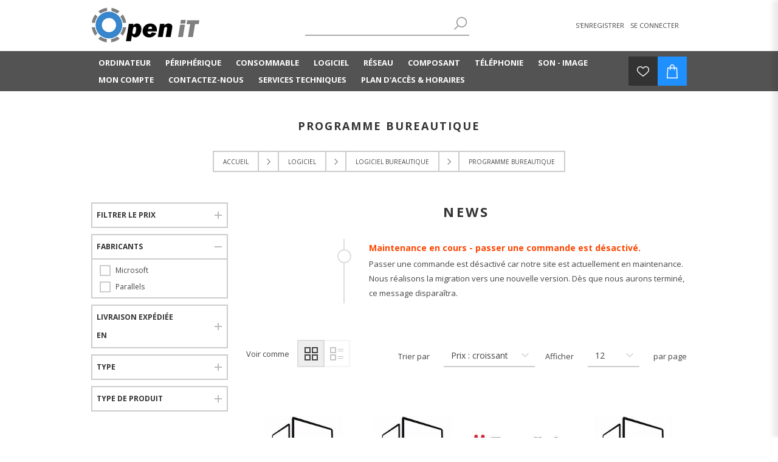

--- FILE ---
content_type: text/html; charset=utf-8
request_url: https://openit.be/logiciel-bureautique-83
body_size: 35491
content:

<!DOCTYPE html>
<html >
<head>
    
    <!-- Google tag (gtag.js) -->
    <script async src="https://www.googletagmanager.com/gtag/js?id=G-JCM8ZZ5V72"></script>
    <script>
        window.dataLayer = window.dataLayer || [];
        function gtag() { dataLayer.push(arguments); }
        gtag('consent', 'default', {
            'ad_user_data': 'denied',
            'ad_personalization': 'denied',
            'ad_storage': 'denied',
            'analytics_storage': 'denied',
            'wait_for_update': 500,
        });
        gtag('js', new Date());
        gtag('config', 'G-JCM8ZZ5V72');
    </script>

    <!-- InMobi Choice. Consent Manager Tag v3.0 (for TCF 2.2) -->
    <script type="text/javascript" async=true>
        (function () {
            var host = window.location.hostname;
            var element = document.createElement('script');
            var firstScript = document.getElementsByTagName('script')[0];
            var url = 'https://cmp.inmobi.com'
              .concat('/choice/', 'FFwkeLpC8CPYc', '/', host, '/choice.js?tag_version=V3');
            var uspTries = 0;
            var uspTriesLimit = 3;
            element.async = true;
            element.type = 'text/javascript';
            element.src = url;

            firstScript.parentNode.insertBefore(element, firstScript);

            function makeStub() {
                var TCF_LOCATOR_NAME = '__tcfapiLocator';
                var queue = [];
                var win = window;
                var cmpFrame;

                function addFrame() {
                    var doc = win.document;
                    var otherCMP = !!(win.frames[TCF_LOCATOR_NAME]);

                    if (!otherCMP) {
                        if (doc.body) {
                            var iframe = doc.createElement('iframe');

                            iframe.style.cssText = 'display:none';
                            iframe.name = TCF_LOCATOR_NAME;
                            doc.body.appendChild(iframe);
                        } else {
                            setTimeout(addFrame, 5);
                        }
                    }
                    return !otherCMP;
                }

                function tcfAPIHandler() {
                    var gdprApplies;
                    var args = arguments;

                    if (!args.length) {
                        return queue;
                    } else if (args[0] === 'setGdprApplies') {
                        if (
                          args.length > 3 &&
                          args[2] === 2 &&
                          typeof args[3] === 'boolean'
                        ) {
                            gdprApplies = args[3];
                            if (typeof args[2] === 'function') {
                                args[2]('set', true);
                            }
                        }
                    } else if (args[0] === 'ping') {
                        var retr = {
                            gdprApplies: gdprApplies,
                            cmpLoaded: false,
                            cmpStatus: 'stub'
                        };

                        if (typeof args[2] === 'function') {
                            args[2](retr);
                        }
                    } else {
                        if (args[0] === 'init' && typeof args[3] === 'object') {
                            args[3] = Object.assign(args[3], { tag_version: 'V3' });
                        }
                        queue.push(args);
                    }
                }

                function postMessageEventHandler(event) {
                    var msgIsString = typeof event.data === 'string';
                    var json = {};

                    try {
                        if (msgIsString) {
                            json = JSON.parse(event.data);
                        } else {
                            json = event.data;
                        }
                    } catch (ignore) { }

                    var payload = json.__tcfapiCall;

                    if (payload) {
                        window.__tcfapi(
                          payload.command,
                          payload.version,
                          function (retValue, success) {
                              var returnMsg = {
                                  __tcfapiReturn: {
                                      returnValue: retValue,
                                      success: success,
                                      callId: payload.callId
                                  }
                              };
                              if (msgIsString) {
                                  returnMsg = JSON.stringify(returnMsg);
                              }
                              if (event && event.source && event.source.postMessage) {
                                  event.source.postMessage(returnMsg, '*');
                              }
                          },
                          payload.parameter
                        );
                    }
                }

                while (win) {
                    try {
                        if (win.frames[TCF_LOCATOR_NAME]) {
                            cmpFrame = win;
                            break;
                        }
                    } catch (ignore) { }

                    if (win === window.top) {
                        break;
                    }
                    win = win.parent;
                }
                if (!cmpFrame) {
                    addFrame();
                    win.__tcfapi = tcfAPIHandler;
                    win.addEventListener('message', postMessageEventHandler, false);
                }
            };

            makeStub();

            var uspStubFunction = function () {
                var arg = arguments;
                if (typeof window.__uspapi !== uspStubFunction) {
                    setTimeout(function () {
                        if (typeof window.__uspapi !== 'undefined') {
                            window.__uspapi.apply(window.__uspapi, arg);
                        }
                    }, 500);
                }
            };

            var checkIfUspIsReady = function () {
                uspTries++;
                if (window.__uspapi === uspStubFunction && uspTries < uspTriesLimit) {
                    console.warn('USP is not accessible');
                } else {
                    clearInterval(uspInterval);
                }
            };

            if (typeof window.__uspapi === 'undefined') {
                window.__uspapi = uspStubFunction;
                var uspInterval = setInterval(checkIfUspIsReady, 6000);
            }
        })();
    </script>
    <!-- End InMobi Choice. Consent Manager Tag v3.0 (for TCF 2.2) -->





    <title>Programme Bureautique.. Open iT -  Informatique et Haute technologie</title>
    <meta http-equiv="Content-type" content="text/html;charset=UTF-8" />
    <!-- JFP ADDED content-language SEARCH -->
    <meta http-equiv="content-language" content="fr-BE">
    <meta name="description" content="Achat en ligne s&#233;curis&#233; de Programme Bureautique. Offre de Programme Bureautique pas cher, Programme Bureautique le plus performant dans le large choix de notre magasin en ligne. 83" />
    <meta name="keywords" content="logiciel,programme, bureautique,Achetez Programme Bureautique,Prix Programme Bureautique,Logiciel Programme sur internet,Logiciel Bureautique en ligne" />
    <meta name="generator" content="nopCommerce" />
    <!-- JFP ADDED BING SEARCH -->
    <meta name="msvalidate.01" content="554B8607219BFBF183C76A56715CE6A9" />
    <!-- JFP ADDED HREFLANG ALTERNATE --->
    <!-- <link rel="alternate" href="https://www.openit.be/" hreflang="fr-FR" />
    <link rel="alternate" href="https://www.openit.be/" hreflang="fr-BE" />
    <link rel="alternate" href="https://www.openit.be/" hreflang="fr-LU" /> --->
    <meta name="viewport" content="width=device-width, initial-scale=1.0, user-scalable=0, minimum-scale=1.0, maximum-scale=1.0" />
    <link href='https://fonts.googleapis.com/css?family=Open+Sans:400,300,700' rel='stylesheet' type='text/css'>
    
    
    
    
    <link href="/bundles/styles/ywnsofv7_56_jr5ja7h4d9qo9ribq7t_njh110_8kno1?v=prVwTbVdha6fFaqJv9Gm_YBJnTL8C9sHweqo-Ufm6eE1" rel="stylesheet"/>


    <style type="text/css">.header-logo a,
.header-upper,
.header-actions a.ico-cart,
.header-menu > ul > li > a::after,
#goToTop,
.social-sharing li,
.newsletter-email .newsletter-subscribe-button,
.footer-block .title + *::before,
.header-2 .header-lower,
.mega-menu .title::after,
.item-box input[type="button"],
.item-box .with-icon .product-box-add-to-cart-button,
.pager li.previous-page *,
.pager li.next-page *,
.pager li.first-page *,
.pager li.last-page *,
.overview .add-to-cart-button,
.variant-overview .add-to-cart-button,
.write-review .button-1,
.wishlist-content .button-2.wishlist-add-to-cart-button,
.compare-products-page .button-2,
.registration-page .button-1,
.registration-result-page .button-1,
.login-page .login-button,
.login-page .register-button,
.password-recovery-page .button-1,
.account-page .button-1,
.return-request-page .button-1,
.user-agreement-page .button-1,
.contact-page .button-1,
.email-a-friend-page .button-1,
.account-page .title strong::after,
.account-page .button-2,
.order-details-page .button-2.print-order-button,
.order-details-page .actions input,
.mini-shopping-cart .count,
.mini-shopping-cart input[type="button"],
.shopping-cart-page .button-2.update-cart-button,
.shopping-cart-page .button-1,
.checkout-page .button-1,
.search-input .button-1,
.sitemap-page .entity-title h2::after,
.post-title::after,
.news-title::after,
.blog-posts .read-more,
.news-items .read-more,
.new-comment .title strong::after,
.comment-list .title strong::after,
.new-comment .button-1,
.forum-search-box .basic .search-box-button,
.forums-table-section-title > a::after,
.forums-table-section-title strong::after,
.topic-post .pm-button,
.profile-info-box .pm-button,
.forum-edit-page .buttons input.button-1,
.move-topic-page .buttons input.button-1,
.private-messages .buttons input.button-1,
.responsive-nav-wrapper,
.item-box .rating div,
.footer-2 .newsletter-block .title,
.apply-vendor-page .button-1,
/*plugins*/ .ajaxCart .productAddedToCartWindowCheckout,
.previous-product a:hover .previous-product-label,
.next-product a:hover .next-product-label,
.sale-of-the-day-offer .go-to-product-page,
.blog-search-box .search-box-button,
.post-navigation a:hover::before,
.nop-jcarousel .jcarousel-prev-vertical,
.nop-jcarousel .jcarousel-next-vertical,
.products-carousel .item-info .rating div,
.ajaxFilters .k-window-titlebar,
.ropc .complete-button button {
  background-color: #535353;
}
/* set same border color as bg */

.pager li.previous-page *,
.pager li.next-page *,
.pager li.first-page *,
.pager li.last-page *,
.wishlist-content .button-2.wishlist-add-to-cart-button,
.account-page .button-2,
.order-details-page .button-2.print-order-button,
.order-details-page .actions input,
.shopping-cart-page .button-2.update-cart-button,
.forum-edit-page .buttons input.button-1,
.move-topic-page .buttons input.button-1,
.private-messages .buttons input.button-1,
/*plugins*/ .previous-product a:hover .previous-product-label,
.next-product a:hover .next-product-label,
.ui-slider-handle,
.mega-menu .dropdown.fullWidth,
.post-navigation a:hover::before {
  border-color: #535353;
}
/* set differen background color to this button */

.header-2 .header-actions a.ico-cart {
  background-color: #6d6d6d;
}
/* color */

.ui-dialog-titlebar,
.eu-cookie-bar-notification button,
.eu-cookie-bar-notification a,
.header-2 .header-links a span:hover,
.header-2 .header-links a:hover,
.styleSelect_item li:hover span,
.footer-block a:hover,
.footer-powered-by a,
.footer-designed-by a,
.block .list li.active > a,
.block.block-account-navigation .list li a.active,
.block .list a:hover,
.block .view-all a,
.block .tags li a:hover,
.product-tags-all-page li a:hover,
.news-list-homepage .news-date,
.poll strong,
.poll .buttons input,
.poll-total-votes,
.breadcrumb a:hover,
.contact-vendor .button-2,
.product-filters .filter-content li a:hover,
.item-box .product-title a:hover,
.item-box .actual-price,
.item-box .tax-shipping-info a,
.pager li a:hover,
.pager li.current-page span,
.product-review-links a,
.overview .subscribe-button,
.variant-overview .subscribe-button,
.overview .value a,
.variant-overview .value a,
.overview .product-price,
.variant-overview .product-price,
.overview .prices .tax-shipping-info a,
.variant-overview .prices .tax-shipping-info a,
.ui-tabs .ui-tabs-nav li a,
.product-tags-list li,
.vendor-list li,
.product-reviews-page h1 a,
.product-review-item .review-info a,
.product-review-helpfulness .vote,
.wishlist-content .tax-shipping-info a,
.wishlist-content .button-2,
.wishlist-page .share-info a:hover,
.compare-products-page .clear-list,
.topic-block a,
.topic-page a,
.enter-password-form input[type="submit"],
.email-a-friend-page .title h2,
#check-availability-button,
.login-page .inputs.reversed a,
.login-page .checkout-as-guest-button,
.add-more-external-records a,
.account-page .return-items-button,
.return-request-list-page a,
.reward-points-history td.points-balance,
.avatar-page .buttons .button-2,
.shopping-cart-page .button-2,
.checkout-page .button-2,
.order-details-page .page-title a,
.terms-of-service a,
.order-completed .details a,
.opc .back-link a:hover,
.order-details-page .order-overview strong,
.order-details-page .tax-shipping-info a,
.order-details-page input.return-items-button,
.sitemap-page a:hover,
.post-title:hover,
.news-title:hover,
.blog-page .tags li,
.blogpost-page .tags li,
.blog-posts .read-comments,
.comment-info .username,
.news-list-homepage .view-all a,
.forum-search-box .advanced a,
.forums-table-section a:hover,
.forums-table-section-title > a:hover,
.forums-table-section .view-all a,
.forums-table-section .latest-post .origin a,
.forums-table-section .latest-post .author a,
.forums-table-section .topic-details .topic-starter a,
.forum-actions .actions a,
.topic-actions .actions a,
.topic-post .username,
.topic-post .post-actions .quote-post-button,
.topic-post .post-actions a:hover,
.forum-edit-page .buttons input,
.move-topic-page .buttons input,
.private-messages .buttons input,
.private-messages-page td a.pm-unread,
.private-messages-page .to a:hover,
.private-messages-page .from a:hover,
.private-messages-page .subject a:hover,
.profile-page .topic-title a,
.profile-page .topic-title a:hover,
.header-menu .sublist li:hover > a,
.mini-shopping-cart .price span,
.mini-shopping-cart .totals strong,
.cart .edit-item > a,
.cart tbody .subtotal,
.compare-products-table .product-price td,
td.footable-last-column,
.go-to-page,
.blog-page .buttons .read-more,
/*plugins*/ .mega-menu .box li a:hover,
.products-carousel .item-info .actual-price,
.sale-of-the-day-offer .price.actual-price,
.rich-blog-homepage .view-all a,
.instant-search-item .detail .price,
.priceRangeCurrentPricesPanel span,
.filtersGroupPanel li > a:hover,
.filter-block a.clearFilterOptions,
.filter-block a.clearPriceRangeFilter,
.selected-options-list > li span,
.productAddedToCartWindowSummary a,
.productAddedToCartWindowDescription strong,
.quickViewWindow .links-panel a,
.products-carousel .item-info .jcarousel-product-title a:hover,
.sale-of-the-day-offer .product-name h4:hover,
.blog-search-results li a,
.products-carousel .item-info .button,
.jDropDown li span:hover,
.jDropDown li.selected span,
.footer-tax-shipping a,
p .search-term-highlighter,
.ropc .estimate-shipping button,
.ropc .coupon-code button,
.post-relations li a {
  color: #535353;
}
 .eu-cookie-bar-notification .content > * {
    color: MediumSeaGreen ;
    vertical-align: middle;
    font-weight: bold;
    margin: 10px 10px 10px 10px;
    display: inline-block;
}
.eu-cookie-bar-notification button {
   margin: 10px 0px 10px;
   color: White;
   background-color: DodgerBlue;
   border: 2px solid RoyalBlue;
}
#eu-cookie-ok:hover {
   background-color: DodgerBlue;
   opacity: 0.7;
}
.learn-more {
    margin: 10px 10px 0px 10px;
    text-decoration: underline;
}
.eu-cookie-bar-notification a{
    color: DodgerBlue;
}
.eu-cookie-bar-notification a:hover{
    opacity: 0.7;
}
.two-columns .gallery .picture {
    width: auto;
}
.product-essential {
    text-align: left;
}
.filter-block a.toggleControl {
    padding: 4px 70px 4px 7px;
    font-size: 12px;
}
.filtersGroupPanel li > a {
    padding: 5px 10px 5px 38px;
    font-size: 12px;
}
.filter-block .title {
    vertical-align: middle;
}
.filter-block a.clearFilterOptions, .filter-block a.clearPriceRangeFilter  {
    font-size: 14px;
}
.filter-block a.toggleControl {
    font-size: 12px;
}
.priceRangeMinMaxPanel {
    font-size: 12px;
}
.item-box .product-title {
    height: 52px;
    font-size: 13px;
}
.item-box .description {
    height: 190px;
    font-size: 12px;
}
body {
    font: normal 400 13px "Open Sans", sans-serif;;
}
.overview .short-description, .full-description, .full-description p  {
    margin: 0 0 25px;
    line-height: 20px;
}
.nop-jcarousel .carousel-title {
    font-size: 18px;
    letter-spacing: 3px;
    padding: 8px 0 10px;
}
.products-carousel .item-picture {
    height: 120px;
}
.products-carousel .item-info .jcarousel-product-title {
    text-align: center;
    font-size: 13px;
}
.products-carousel .item-info .prices {
    margin: 0;
}
.products-carousel .item-info {
    text-align: center;
}
.products-carousel .item-info .actual-price {
    font-size: 13px;
    font-weight: 600;
    color: orangered;
}
.products-carousel .item-info .old-price {
    color: #444;
    text-decoration: line-through;
}
.products-carousel .item-picture {
    margin: 0;
}
.product-no-reviews {
   color: OrangeRed;
}
.nop-jcarousel .jcarousel-prev-horizontal, .nop-jcarousel .jcarousel-next-horizontal {
    width: 20px !important;
}
.footer-lower > div > div.footer-store-theme {
    display: none;
}
.footer-designed-by a  {
    display: none;
}
.footer-lower > div > div {
    margin: 0;
    font-size: 13px;
}
#iispeed_poweredby {
    display: none;
}
.instant-search-item .detail .title {
    font-size: 12px;
    height: 50px;
    margin: 0 0 2px;
}
.instant-search-item .detail .price {
    font-size: 13px;
}
.instant-search-item .img-block {
    width: 70px;
    height: 70px;
}
.instant-search-item .detail {
    margin: 0 5px 0 85px;
}
.search-page .form-fields {
    padding: 20px 15px 0px;
}
.search-input {
    margin: 0 0 50px;
}
.fieldset, .section {
    margin: 0 0 40px;
}
.manufacturer-grid .picture {
    display: none;
}
#goToTop {
    background-color: MediumSeaGreen;
}
.overview .product-price, .variant-overview .product-price {
    color: orangered;
}
.item-box .actual-price {
    color: orangered;
    font-size: 15px;
}
.tier-prices .item-price {
    color: orangered;
}
.item-box .with-icon input[type="button"] {
  background-color: DodgerBlue; 
}
.overview .add-to-cart-button, .variant-overview .add-to-cart-button, .registration-page .register-next-step-button {
  background: DodgerBlue; 
}
.header-2 .header-actions a.ico-cart {
    background-color: DodgerBlue;
}
.social-sharing .facebook {
    background-color: lightgrey;
}
.social-sharing .twitter {
    background-color: lightgrey;
}
.social-sharing .rss {
    background-color: lightgrey;
}
.mega-menu .title:after {
    background-color: DodgerBlue;
}
.mega-menu .fullWidth .box li a:hover {
    color: DodgerBlue;
}
.mega-menu .fullWidth .box li {
    padding: 3px 0;
}
.footer-block .title + *:before {
    background-color: DodgerBlue;
    width: 40px;
}
.ajaxCart .productAddedToCartWindowCheckout {
    background-color: DodgerBlue;
}
.productAddedToCartWindowSummary a {
    color: orangered;
}
.cart-footer .checkout-button {
    background-color: DodgerBlue;
}
.registration-page .button1 .registration-result-page .button-1, .login-page .register-button, .login-page  .login-button, .password-recovery-page .button-1, .account-page .button-1, .return-request-page .button-1, .user-agreement-page .button-1 , .search-input .button-1, .write-review .button-1 {
    background-color: DodgerBlue;
}
.checkout-page .checkout-data .button-1 {
    background-color: DodgerBlue;
}
.newsletter-email .newsletter-subscribe-button {
    background-color: DodgerBlue;
}
.header-actions a.ico-wishlist:hover, .header-actions a.ico-cart:hover {
    opacity: 0.7;
}
.previous-product a:hover .previous-product-label,
.next-product a:hover .next-product-label {
	border-color: MediumSeaGreen;
	background-color: MediumSeaGreen;
	background-position: center bottom;
}
.footer-block a:hover {
    color: DodgerBlue;
}
.pager li.previous-page *, .pager li.next-page *, .pager li.first-page *, .pager li.last-page * {
    border-color: MediumSeaGreen;
    background-color: MediumSeaGreen;
}
.pager li.previous-page:hover , .pager li.next-page:hover, .pager li.first-page:hover, .pager li.last-page:hover {
    opacity: 0.7;
}
.shopping-cart-page .common-buttons .button-2 + .button-2:hover {
background-color: lightgrey;
}

#delayGreen  {
font-weight: bold;
color: MediumSeaGreen;
}
#delayOrange  {
font-weight: bold;
color: Orange;
}
#delayRed  {
font-weight: bold;
color: Red;
}
.overview .value a {
color: Black;
}
.product-tags-box {
height: 1px;
overflow: auto;
}
.product-collateral {
margin: 20px 0 40px;
}
.overview .delivery-date {
font-size: 13px;
}
.category-description, .manufacturer-description, .vendor-description {
    line-height: 20px;
}
.blogpost-page .post-date {
position: static;
color: Grey;
width: 100%;
}
.blog-page .post-body p, .blogpost-page .post-body p {
color: #333;
}
.order-completed .details a, .terms-of-service a {
color: blue;
text-decoration: underline;
}
.prix-htva {
font-size: 16px;
padding-left: 5px;
}
.cart-collaterals .title {
border: none;
padding: 15px 0;
}
.ui-dialog-titlebar {
background-color: orange;
}
.item-box .rating div {
background-color: white;
}
.one-column .product-name h1, .two-columns .product-name h1 {
    letter-spacing: 2px;
}
.overview .subscribe-button, .variant-overview .subscribe-button, .rich-blog-homepage .view-all a
{
    color: DodgerBlue;
}
.block-category-navigation, .news-list-homepage .view-all a {
    display: none;
}
.product-review-box .rating {
width: 92px;
}
.one-column .product-name h1, .two-columns .product-name h1 {
font-size:18px;
}
.ribbon-position { 
width: 80%; 
}
.page-title h1 
{
font-size:18px; letter-spacing: 2px;
}
.add-info .availability .stock .value, .product-essential .overview .availability .stock .value 
{
color: DodgerBlue;
font-weight: bold;
}
.spec-name, .spec-value 
{
text-align: left;
}
.product-specs-box .data-table .even td 
{
background-color: #f9f9f9;
}
.product-collateral .title 
{
font-size: 18px; letter-spacing: 3px;
}
.product-list .item-box
{
margin: 0px auto 0px 0;
padding-top: 20px;
padding-bottom: 20px;
border-width: 1px;
border-top-style: solid;
border-top-color: transparent;
border-left-style: solid;
border-left-color: transparent;
border-bottom-style: solid;
border-bottom-color: LightGrey;
}
.product-list .item-box:hover
{
    border: solid 1px #CCC;
    -moz-box-shadow: 1px 1px 1px #999;
    -webkit-box-shadow: 1px 1px 1px #999;
        box-shadow: 1px 1px 1px #999;
}
.footer-block .title 
{
font-size: 18px;
letter-spacing: 2px;
}
.attributes .dt .option-list
{
margin: 5px 0 20px;
}
.attributes li
{
margin: 5px 0 5px;
}
.review-info .user
{
    display: none;
}
.tier-prices {
    margin: 0 0 30px;
    text-align: center;
}
.overview .delivery, .variant-overview .delivery {
    margin: 2px 0 15px;
}
.overview .old-product-price, .variant-overview .old-product-price {
   font-weight: bold;
   letter-spacing: 1px;
}
.downloadinfo .vat-note  {visibility: hidden;}
.read {color: blue; text-decoration: underline;}
.news-title {color: OrangeRed;}
.news-date {visibility: hidden;}
.product-details {
    float: left;
    width: 100%;
    margin: 0 0 12px;
    overflow: hidden;
}
.product-details dt {
    vertical-align: top;
    padding-left: 0;
    padding: 0;
    word-wrap: break-word;
    position: relative;
    display: inline-block;
}
.product-details dd {
    vertical-align: top;
    padding-left: 0;
    padding: 0;
    padding-right: 15px;
    overflow-wrap: break-word;
    overflow: hidden;
    word-wrap: break-word;
    display: inline-block;
    font-weight: bold;
}
.nivo-caption {opacity: unset;}
.post-body {padding-top: 10px;}
.blog-search-box .search-box-button {
background-color: DodgerBlue;
}
.blog-page .buttons .read-more{
background: MediumSeaGreen; 
border-radius: 5px; 
box-sizing: border-box; 
padding: 10px 12px; 
font-weight: 600; 
color: white; 
text-align: center; 
font-size: 15px; 
max-width: 150px;
}
.rich-blog-homepage .post-title {color: DodgerBlue;}
.post-title {color: DodgerBlue;}
.rich-blog-homepage .post-description {height: 100px;}
.rich-blog-homepage .view-all a {font-size: 15px;}
.rich-blog-homepage .blog-post {margin-bottom:20px;}
.myButton01 {
background: OrangeRed; border-radius: 5px; box-sizing: border-box; padding: 10px 12px; font-weight: 600; color: white; text-align: center; font-size: 15px; max-width: 200px; transition: all 0.3s ease; cursor: pointer;
}
#myButton01:hover {opacity: 0.8;}
.nivo-caption {padding: 0px 0px 0px 2px;}
.nop-jcarousel .carousel-title {
    font-size: 12px;
    letter-spacing: 3px;
    padding: 8px 0 10px;
    text-decoration: underline;
}
.item-box .old-price {
    display: none;
}
.products-carousel .item-info .old-price {
    display: none;
}
.overview .old-product-price {
    display: none;
}</style>
    <script src="/Scripts/jquery-1.10.2.min.js" type="text/javascript"></script>
<script src="/Scripts/jquery.validate.min.js" type="text/javascript"></script>
<script src="/Scripts/jquery.validate.unobtrusive.min.js" type="text/javascript"></script>
<script src="/Scripts/jquery-ui-1.10.3.custom.min.js" type="text/javascript"></script>
<script src="/Scripts/jquery-migrate-1.2.1.min.js" type="text/javascript"></script>
<script src="/Scripts/public.common.js" type="text/javascript"></script>
<script src="/Scripts/public.ajaxcart.js" type="text/javascript"></script>
<script src="/Scripts/kendo/2014.1.318/kendo.core.min.js" type="text/javascript"></script>
<script src="/Scripts/kendo/2014.1.318/kendo.userevents.min.js" type="text/javascript"></script>
<script src="/Scripts/kendo/2014.1.318/kendo.draganddrop.min.js" type="text/javascript"></script>
<script src="/Scripts/kendo/2014.1.318/kendo.window.min.js" type="text/javascript"></script>
<script src="/Plugins/SevenSpikes.Nop.Plugins.AjaxFilters/Scripts/jquery.query-2.1.7.js" type="text/javascript"></script>
<script src="/Plugins/SevenSpikes.Nop.Plugins.AjaxFilters/Scripts/jquery.json-2.2.min.js" type="text/javascript"></script>
<script src="/Plugins/SevenSpikes.Nop.Plugins.AjaxFilters/JQueryTemplates/jDropDown.jquery.0.1.min.js" type="text/javascript"></script>
<script src="/Plugins/SevenSpikes.Nop.Plugins.AjaxFilters/Scripts/jquery.tmpl.min.js" type="text/javascript"></script>
<script src="/Plugins/SevenSpikes.Nop.Plugins.AjaxFilters/Scripts/jquery.address-1.5.min.js" type="text/javascript"></script>
<script src="/Plugins/SevenSpikes.Core/Scripts/SevenSpikesExtensions.min.js" type="text/javascript"></script>
<script src="/Plugins/SevenSpikes.Nop.Plugins.AjaxFilters/Scripts/Filters.min.js" type="text/javascript"></script>
<script src="/Plugins/SevenSpikes.Nop.Plugins.AjaxFilters/Scripts/PriceRangeFilterSlider.min.js" type="text/javascript"></script>
<script src="/Plugins/SevenSpikes.Nop.Plugins.AjaxFilters/Scripts/jquery.ui.touch-punch.min.js" type="text/javascript"></script>
<script src="/Plugins/SevenSpikes.Nop.Plugins.AjaxFilters/Scripts/ManufacturerFilter.min.js" type="text/javascript"></script>
<script src="/Plugins/SevenSpikes.Nop.Plugins.AjaxFilters/Scripts/SpecificationFilter.min.js" type="text/javascript"></script>
<script src="/Plugins/SevenSpikes.Nop.Plugins.AjaxFilters/Scripts/FiltersQuery.min.js" type="text/javascript"></script>
<script src="/Scripts/kendo/2014.1.318/kendo.data.min.js" type="text/javascript"></script>
<script src="/Scripts/kendo/2014.1.318/kendo.popup.min.js" type="text/javascript"></script>
<script src="/Scripts/kendo/2014.1.318/kendo.list.min.js" type="text/javascript"></script>
<script src="/Scripts/kendo/2014.1.318/kendo.autocomplete.min.js" type="text/javascript"></script>
<script src="/Plugins/SevenSpikes.Nop.Plugins.InstantSearch/Scripts/InstantSearch.min.js" type="text/javascript"></script>
<script src="/Plugins/SevenSpikes.Nop.Plugins.MegaMenu/Scripts/jquery.lazyload.min.js" type="text/javascript"></script>
<script src="/Plugins/SevenSpikes.Nop.Plugins.MegaMenu/Scripts/MegaMenu.min.js" type="text/javascript"></script>
<script src="/Plugins/SevenSpikes.Nop.Plugins.AjaxCart/Scripts/jquery.json-2.2.min.js" type="text/javascript"></script>
<script src="/Plugins/SevenSpikes.Nop.Plugins.AjaxCart/Scripts/AjaxCart.min.js" type="text/javascript"></script>
<script src="/Plugins/SevenSpikes.Nop.Plugins.ProductRibbons/Scripts/jquery.json-2.4.min.js" type="text/javascript"></script>
<script src="/Plugins/SevenSpikes.Nop.Plugins.ProductRibbons/Scripts/ProductRibbons.min.js" type="text/javascript"></script>
<script src="/Plugins/SevenSpikes.Core/Scripts/footable.js" type="text/javascript"></script>
<script src="/Plugins/SevenSpikes.Core/Scripts/perfect-scrollbar.min.js" type="text/javascript"></script>
<script src="/Plugins/SevenSpikes.Core/Scripts/simplebar.js" type="text/javascript"></script>
<script src="/Plugins/SevenSpikes.Core/Scripts/jquery.styleSelect.min.js" type="text/javascript"></script>
<script src="/Plugins/SevenSpikes.Core/Scripts/jquery.jscrollpane.min.js" type="text/javascript"></script>
<script src="/Themes/Brooklyn/Content/scripts/brooklyn.js" type="text/javascript"></script>

    <link rel="canonical" href="https://openit.be/logiciel-bureautique-83" />

    
    
    
    
<link rel="shortcut icon" href="https://www.openit.be/favicon.ico" />
    <!--Powered by nopCommerce - http://www.nopCommerce.com-->
    
    <!-- Google Tag Manager -->
    <script>
(function (w, d, s, l, i) {
w[l] = w[l] || []; w[l].push({
'gtm.start':
new Date().getTime(), event: 'gtm.js'
}); var f = d.getElementsByTagName(s)[0],
j = d.createElement(s), dl = l != 'dataLayer' ? '&l=' + l : ''; j.async = true; j.src =
'https://www.googletagmanager.com/gtm.js?id=' + i + dl; f.parentNode.insertBefore(j, f);
})(window, document, 'script', 'dataLayer', 'GTM-TNFCB3');</script>
    <!-- End Google Tag Manager -->
</head>
<body class="notAndroid23 category-page-body">
    
    <!-- Google Tag Manager (noscript) -->
    <noscript>
        <iframe src="https://www.googletagmanager.com/ns.html?id=GTM-TNFCB3"
                height="0" width="0" style="display:none;visibility:hidden"></iframe>
    </noscript>
    <!-- End Google Tag Manager (noscript) -->

    
    




<div class="ajax-loading-block-window" style="display: none">
</div>
<div id="dialog-notifications-success" title="Notification" style="display:none;">
</div>
<div id="dialog-notifications-error" title="Erreur" style="display:none;">
</div>
<div id="bar-notification" class="bar-notification">
    <span class="close" title="Fermer">&nbsp;</span>
</div>




<!--[if lte IE 7]>
    <div style="clear:both;height:59px;text-align:center;position:relative;">
        <a href="http://www.microsoft.com/windows/internet-explorer/default.aspx" target="_blank">
            <img src="/Themes/Brooklyn/Content/img/ie_warning.jpg" height="42" width="820" alt="You are using an outdated browser. For a faster, safer browsing experience, upgrade for free today." />
        </a>
    </div>
<![endif]-->


<div class="master-wrapper-page  items-per-row-four">
    
    


<div class="header header-2">
    
    <div class="header-upper">
        <div class="header-options-wrapper">

<div class="header-logo">
    <div itemscope itemtype="http://schema.org/Organization">
        
        <span style="display:none" itemprop="name">Openit.be</span>
        <a href="/" itemprop="url" class="logo">
                <img title="" itemprop="logo" alt="Open iT : votre partenaire informatique" src="/Themes/Brooklyn/Content/img/logo.png">
        </a>
    </div>
    <div itemscope style="display:none"  itemtype="http://schema.org/WebSite">
        <link itemprop="url" href="https://www.openit.be/" />
        <form itemprop="potentialAction" itemscope itemtype="http://schema.org/SearchAction">
            <meta itemprop="target" content="https://www.openit.be/filterSearch?q={query}" />
            <input itemprop="query-input" type="text" name="query" />
            <input type="submit" />
        </form>
    </div>
 </div>                            <div class="search-box store-search-box">
                    <form action="/search" id="small-search-box-form" method="get">    <input type="text" class="search-box-text" id="small-searchterms" autocomplete="off" name="q" placeholder="Rechercher..." />






<input type="hidden" class="instantSearchResourceElement"
       data-highlightFirstFoundElement="false"
       data-minKeywordLength="3"
       data-instantSearchUrl="/instantSearchFor"
       data-homePageUrl="/"
       data-searchInProductDescriptions="false" />


<script id="instantSearchItemTemplate" type="text/x-kendo-template">
    <div class="instant-search-item" data-url="${ data.CustomProperties.Url }">
        <div class="img-block">
            <img src="${ data.DefaultPictureModel.ImageUrl }" alt="${ data.Name }" title="${ data.Name }" style="border: none">
        </div>
        <div class="detail">
            <div class="title">${ data.Name }</div>
            <div class="price"># var price = ""; if (data.ProductPrice.Price) { price = data.ProductPrice.Price } # #= price #</div>
        </div>
    </div>
</script>    <input type="submit" class="button-1 search-box-button" value="Améliorer la recherche" />
        <script type="text/javascript">
    $("#small-search-box-form").submit(function(event) {
        if ($("#small-searchterms").val() == "") {
            alert('Entrez les mots clés à rechercher');
            $("#small-searchterms").focus();
            event.preventDefault();
        }
            
        else {
            var selectedCategory = $("#instant-search-categories").val() || 0;
            var searchedTerm = $("#small-searchterms").val();
            var showAdvancedSearch = selectedCategory == 0 ? "false" : "true";
            if (searchedTerm && searchedTerm != "") {
                window.location.href = "/" + "search?adv=" + showAdvancedSearch + "&cid=" + selectedCategory + "&q=" + encodeURIComponent(searchedTerm) + "&sid=true&isc=true";
                
            }
            e.preventDefault();
        }
    });
</script>
</form>
                </div>
            <div class="header-options">
                <div class="header-links-wrapper">
                    <div class="header-links">
    <ul>
        
            <li><a href="/register" class="ico-register">S'enregistrer</a></li>
            <li><a href="/login" class="ico-login">Se connecter</a></li>
                
    </ul>
</div>



                </div>
                <div class="header-selectors-wrapper">
                    
                    
                    
                    
                </div>
            </div>
        </div>
    </div>
    <div class="header-lower">
        <div class="header-actions-wrapper">



            <div class="header-menu pictures-per-row-four">
                <div class="close-menu">
                    <span>Close</span>
                </div>





<input type="hidden" value="false" id="isRtlEnabled" />

<ul class="mega-menu" data-enableClickForDropDown="true">
    




            <li>
                <a href="/ordinateur-61" title="Ordinateur">Ordinateur</a>
                    <div class="dropdown categories fullWidth boxes-4">
                        <div class="row-wrapper">
                            <div class="row"><div class="box">
        <div class="picture">
            
        </div>
        <div class="details">
            <div class="title">
                <strong>
                    <a href="/portable-62" title="Portable">Portable</a>
                </strong>
            </div>
            <ul class="subcategories">
                    <li>
                        <a href="/pc-portable-63" title="PC Portable">PC Portable</a>
                    </li>
                    <li>
                        <a href="/sacoche-pc-portable-104" title="Sacoche PC Portable">Sacoche PC Portable</a>
                    </li>
                    <li>
                        <a href="/chargeur-alimentation-pc-portable-100" title="Chargeur Alimentation PC Portable">Chargeur Alimentation PC Portable</a>
                    </li>
                    <li>
                        <a href="/batterie-pc-portable-99" title="Batterie PC Portable">Batterie PC Portable</a>
                    </li>
                    <li>
                        <a href="/station-accueil-pc-portable-101" title="Station d&#39;accueil PC Portable">Station d&#39;accueil PC Portable</a>
                    </li>
                    <li>
                        <a href="/accessoire-securite-pc-portable-109" title="Accessoire s&#233;curit&#233; PC Portable">Accessoire s&#233;curit&#233; PC Portable</a>
                    </li>
                    <li>
                        <a href="/accessoire-pc-portable-110" title="Accessoire PC Portable">Accessoire PC Portable</a>
                    </li>



            </ul>
        </div>
    
</div><div class="box">
        <div class="picture">
            
        </div>
        <div class="details">
            <div class="title">
                <strong>
                    <a href="/pc-fixe-de-bureau-70" title="PC de bureau">PC de bureau</a>
                </strong>
            </div>
            <ul class="subcategories">
                    <li>
                        <a href="/pc-tout-en-un-71" title="PC Tout en un">PC Tout en un</a>
                    </li>
                    <li>
                        <a href="/pc-fixe-de-bureau-115" title="PC Fixe de bureau">PC Fixe de bureau</a>
                    </li>
                    <li>
                        <a href="/pc-client-leger-117" title="PC Client l&#233;ger">PC Client l&#233;ger</a>
                    </li>
                    <li>
                        <a href="/accessoire-pc-114" title="Accessoire PC">Accessoire PC</a>
                    </li>



            </ul>
        </div>
    
</div><div class="box">
        <div class="picture">
            
        </div>
        <div class="details">
            <div class="title">
                <strong>
                    <a href="/tablette-tactile-94" title="Tablette tactile">Tablette tactile</a>
                </strong>
            </div>
            <ul class="subcategories">
                    <li>
                        <a href="/tablette-95" title="Tablette">Tablette</a>
                    </li>
                    <li>
                        <a href="/tablette-batterie-chargeur-127" title="Tablette - Batterie &amp; Chargeur">Tablette - Batterie &amp; Chargeur</a>
                    </li>
                    <li>
                        <a href="/etui-de-tablette-132" title="Etui de Tablette">Etui de Tablette</a>
                    </li>
                    <li>
                        <a href="/tablette-holder-docking-133" title="Support pour Tablette">Support pour Tablette</a>
                    </li>
                    <li>
                        <a href="/protection-ecran-filtre-de-tablette-134" title="Protection d&#39;&#233;cran &amp; Filtre de Tablette">Protection d&#39;&#233;cran &amp; Filtre de Tablette</a>
                    </li>
                    <li>
                        <a href="/accessoire-de-tablette-131" title="Accessoire de Tablette">Accessoire de Tablette</a>
                    </li>
                    <li>
                        <a href="/stylet-tablette-tactile-584" title="Stylet tablette tactile">Stylet tablette tactile</a>
                    </li>
                    <li>
                        <a href="/accessoire-securite-de-tablette-400" title="Accessoire S&#233;curit&#233; de Tablette">Accessoire S&#233;curit&#233; de Tablette</a>
                    </li>



            </ul>
        </div>
    
</div><div class="box">
        <div class="picture">
            
        </div>
        <div class="details">
            <div class="title">
                <strong>
                    <a href="/serveur-119" title="Serveur">Serveur</a>
                </strong>
            </div>
            <ul class="subcategories">
                    <li>
                        <a href="/serveur-tourrackblade" title="Serveur Tour/Rack/Blade">Serveur Tour/Rack/Blade</a>
                    </li>
                    <li>
                        <a href="/serveur-blade-120" title="Serveur Blade">Serveur Blade</a>
                    </li>
                    <li>
                        <a href="/accessoire-de-serveur-124" title="Accessoire de Serveur">Accessoire de Serveur</a>
                    </li>



            </ul>
        </div>
    
</div><div class="box">
        <div class="picture">
            
        </div>
        <div class="details">
            <div class="title">
                <strong>
                    <a href="/systemes-point-de-vente-pos-139" title="Syst&#232;mes Point de vente (POS)">Syst&#232;mes Point de vente (POS)</a>
                </strong>
            </div>
            <ul class="subcategories">
                    <li>
                        <a href="/terminaux-de-point-de-vente-pos-143" title="Terminaux de point de vente (POS)">Terminaux de point de vente (POS)</a>
                    </li>
                    <li>
                        <a href="/accessoires-point-de-vente-pos-140" title="Accessoires point de vente (POS)">Accessoires point de vente (POS)</a>
                    </li>



            </ul>
        </div>
    
</div></div><div class="row"><div class="box">
        <div class="picture">
            
        </div>
        <div class="details">
            <div class="title">
                <strong>
                    <a href="/service-support-138" title="Service  &amp; Support">Service  &amp; Support</a>
                </strong>
            </div>
            <ul class="subcategories">
                    <li>
                        <a href="/extension-de-garantie-pc-serveur-142" title="Extension de garantie PC &amp; Serveur">Extension de garantie PC &amp; Serveur</a>
                    </li>



            </ul>
        </div>
    
</div><div class="box">
        <div class="picture">
            
        </div>
        <div class="details">
            <div class="title">
                <strong>
                    <a href="/chariot" title="Chariots">Chariots</a>
                </strong>
            </div>
            <ul class="subcategories">
                    <li>
                        <a href="/chariot-support-multimedia" title="Chariot &amp; Support multim&#233;dia">Chariot &amp; Support multim&#233;dia</a>
                    </li>
                    <li>
                        <a href="/chariot-rangement" title="Chariot &amp; rangement">Chariot &amp; rangement</a>
                    </li>
                    <li>
                        <a href="/accessoire-chariot-rangement" title="Accessoire pour chariot &amp; rangement">Accessoire pour chariot &amp; rangement</a>
                    </li>



            </ul>
        </div>
    
</div><div class="empty-box"></div><div class="empty-box"></div><div class="empty-box"></div></div>
                        </div>
                        
                    </div>
            </li>
            <li>
                <a href="/peripherique-73" title="P&#233;riph&#233;rique">P&#233;riph&#233;rique</a>
                    <div class="dropdown categories fullWidth boxes-4">
                        <div class="row-wrapper">
                            <div class="row"><div class="box">
        <div class="picture">
            
        </div>
        <div class="details">
            <div class="title">
                <strong>
                    <a href="/objet-connecte-511" title="Objet connect&#233;">Objet connect&#233;</a>
                </strong>
            </div>
            <ul class="subcategories">
                    <li>
                        <a href="/domotique-513" title="Domotique">Domotique</a>
                    </li>



            </ul>
        </div>
    
</div><div class="box">
        <div class="picture">
            
        </div>
        <div class="details">
            <div class="title">
                <strong>
                    <a href="/clavier-souris-154" title="Clavier-Souris-Saisie">Clavier-Souris-Saisie</a>
                </strong>
            </div>
            <ul class="subcategories">
                    <li>
                        <a href="/clavier-pc-159" title="Clavier PC">Clavier PC</a>
                    </li>
                    <li>
                        <a href="/souris-pc-162" title="Souris PC">Souris PC</a>
                    </li>
                    <li>
                        <a href="/stylet-tablette-graphique-165" title="Stylet, tablette graphique">Stylet, tablette graphique</a>
                    </li>
                    <li>
                        <a href="/gamepad-joystick-166" title="Gamepad, Joystick, Accessoire">Gamepad, Joystick, Accessoire</a>
                    </li>
                    <li>
                        <a href="/tapis-de-souris-507" title="Tapis de souris">Tapis de souris</a>
                    </li>



            </ul>
        </div>
    
</div><div class="box">
        <div class="picture">
            
        </div>
        <div class="details">
            <div class="title">
                <strong>
                    <a href="/ecran-pc-75" title="Ecran Ordinateur">Ecran Ordinateur</a>
                </strong>
            </div>
            <ul class="subcategories">
                    <li>
                        <a href="/ecran-pc-77" title="Ecran PC">Ecran PC</a>
                    </li>
                    <li>
                        <a href="/ecran-tactile-607" title="Ecran tactile">Ecran tactile</a>
                    </li>
                    <li>
                        <a href="/accessoire-ecran-151" title="Accessoire Ecran">Accessoire Ecran</a>
                    </li>
                    <li>
                        <a href="/protection-d%C3%A9cran" title="Protection d&#39;&#233;cran">Protection d&#39;&#233;cran</a>
                    </li>
                    <li>
                        <a href="/filtre-anti-reflets-confidentialit%C3%A9-617" title="Filtre anti-reflets/Confidentialit&#233;">Filtre anti-reflets/Confidentialit&#233;</a>
                    </li>
                    <li>
                        <a href="/kit-de-support-ecran-496" title="Kit de support d&#39;&#233;cran">Kit de support d&#39;&#233;cran</a>
                    </li>
                    <li>
                        <a href="/adaptateur-cable-ecran-499" title="Adaptateur &amp; C&#226;ble d&#39;&#233;cran">Adaptateur &amp; C&#226;ble d&#39;&#233;cran</a>
                    </li>
                    <li>
                        <a href="/extension-de-garantie-158" title="Extension de garantie Ecrans">Extension de garantie Ecrans</a>
                    </li>



            </ul>
        </div>
    
</div><div class="box">
        <div class="picture">
            
        </div>
        <div class="details">
            <div class="title">
                <strong>
                    <a href="/imprimante-faxes-137" title="Imprimante &amp; Faxes">Imprimante &amp; Faxes</a>
                </strong>
            </div>
            <ul class="subcategories">
                    <li>
                        <a href="/imprimante-multifonctions-514" title="Imprimante Multifonctions">Imprimante Multifonctions</a>
                    </li>
                    <li>
                        <a href="/imprimante-jet-encre-photo-169" title="Imprimante jet d&#39;encre photo">Imprimante jet d&#39;encre photo</a>
                    </li>
                    <li>
                        <a href="/imprimante-laser-170" title="Imprimante laser">Imprimante laser</a>
                    </li>
                    <li>
                        <a href="/imprimante-thermique-141" title="Imprimante thermique">Imprimante thermique</a>
                    </li>
                    <li>
                        <a href="/imprimante-impact-179" title="Imprimante &#224; impact">Imprimante &#224; impact</a>
                    </li>
                    <li>
                        <a href="/machine-fax-181" title="Machine  Fax">Machine  Fax</a>
                    </li>
                    <li>
                        <a href="/imprimante-grand-format-182" title="Imprimante  grand format">Imprimante  grand format</a>
                    </li>
                    <li>
                        <a href="/serveur-impression-186" title="Serveur d&#39;impression">Serveur d&#39;impression</a>
                    </li>
                    <li>
                        <a href="/accessoire-imprimante-177" title="Accessoire Imprimante">Accessoire Imprimante</a>
                    </li>



            </ul>
        </div>
    
</div><div class="box">
        <div class="picture">
            
        </div>
        <div class="details">
            <div class="title">
                <strong>
                    <a href="/scanner-176" title="Scanner">Scanner</a>
                </strong>
            </div>
            <ul class="subcategories">
                    <li>
                        <a href="/scanner-183" title="Scanner PC">Scanner PC</a>
                    </li>



            </ul>
        </div>
    
</div></div><div class="row"><div class="box">
        <div class="picture">
            
        </div>
        <div class="details">
            <div class="title">
                <strong>
                    <a href="/lecteur-bar-code-175" title="Lecteur bar Code">Lecteur bar Code</a>
                </strong>
            </div>
            <ul class="subcategories">
                    <li>
                        <a href="/lecteur-bar-code-180" title="Lecteur de code barre">Lecteur de code barre</a>
                    </li>
                    <li>
                        <a href="/accessoire-lecteur-code-barre-barcode" title="Accessoire Lecteur bar code">Accessoire Lecteur bar code</a>
                    </li>



            </ul>
        </div>
    
</div><div class="box">
        <div class="picture">
            
        </div>
        <div class="details">
            <div class="title">
                <strong>
                    <a href="/carte-memoire-flash-199" title="Cl&#233; USB-Carte M&#233;moire">Cl&#233; USB-Carte M&#233;moire</a>
                </strong>
            </div>
            <ul class="subcategories">
                    <li>
                        <a href="/cle-memoire-usb-204" title="Cl&#233; m&#233;moire USB">Cl&#233; m&#233;moire USB</a>
                    </li>
                    <li>
                        <a href="/carte-memoire-flash-201" title="Carte M&#233;moire Flash">Carte M&#233;moire Flash</a>
                    </li>
                    <li>
                        <a href="/lecteur-de-carte-memoire-200" title="Lecteur de Carte">Lecteur de Carte</a>
                    </li>



            </ul>
        </div>
    
</div><div class="box">
        <div class="picture">
            
        </div>
        <div class="details">
            <div class="title">
                <strong>
                    <a href="/stockage-disque-207" title="Stockage &amp; Disque">Stockage &amp; Disque</a>
                </strong>
            </div>
            <ul class="subcategories">
                    <li>
                        <a href="/disque-dur-externe-208" title="Disque dur externe">Disque dur externe</a>
                    </li>
                    <li>
                        <a href="/disque-ssd-externe-212" title="Disque SSD externe">Disque SSD externe</a>
                    </li>
                    <li>
                        <a href="/disque-dur-interne-211" title="Disque dur interne">Disque dur interne</a>
                    </li>
                    <li>
                        <a href="/disque-ssd-interne-213" title="Disque SSD">Disque SSD</a>
                    </li>
                    <li>
                        <a href="/lecteur-graveur-223" title="Lecteur graveur">Lecteur graveur</a>
                    </li>
                    <li>
                        <a href="/boitier-serveur-nas-221" title="NAs &amp; Stockage r&#233;seau">NAs &amp; Stockage r&#233;seau</a>
                    </li>
                    <li>
                        <a href="/accessoire-disque-dur-226" title="Accessoire disque dur">Accessoire disque dur</a>
                    </li>
                    <li>
                        <a href="/adaptateur-de-stockage-219" title="Adaptateur de stockage">Adaptateur de stockage</a>
                    </li>
                    <li>
                        <a href="/boitier-disque-dur-raid-220" title="Bo&#238;tier disque dur &amp; Raid">Bo&#238;tier disque dur &amp; Raid</a>
                    </li>



            </ul>
        </div>
    
</div><div class="box">
        <div class="picture">
            
        </div>
        <div class="details">
            <div class="title">
                <strong>
                    <a href="/accessoire-peripherique-188" title="Accessoire Imprimante, Scanner, P&#233;riph&#233;rique">Accessoire Imprimante, Scanner, P&#233;riph&#233;rique</a>
                </strong>
            </div>
            <ul class="subcategories">
                    <li>
                        <a href="/accessoire-peripherique-189" title="Autre Accessoire, Kit de maintenance">Autre Accessoire, Kit de maintenance</a>
                    </li>
                    <li>
                        <a href="/produit-ergonomique-1763" title="Produit ergonomique">Produit ergonomique</a>
                    </li>



            </ul>
        </div>
    
</div><div class="box">
        <div class="picture">
            
        </div>
        <div class="details">
            <div class="title">
                <strong>
                    <a href="/onduleur-191" title="Onduleur">Onduleur</a>
                </strong>
            </div>
            <ul class="subcategories">
                    <li>
                        <a href="/prise-parafoudre-192" title="Prise Parafoudre">Prise Parafoudre</a>
                    </li>
                    <li>
                        <a href="/onduleur-193" title="Onduleur/UPS">Onduleur/UPS</a>
                    </li>
                    <li>
                        <a href="/accessoire-onduleur-194" title="Accessoire Onduleur">Accessoire Onduleur</a>
                    </li>
                    <li>
                        <a href="/logiciel-onduleur-195" title="Logiciel Onduleur">Logiciel Onduleur</a>
                    </li>



            </ul>
        </div>
    
</div></div>
                        </div>
                        
                    </div>
            </li>
            <li>
                <a href="/consommable-72" title="Consommable">Consommable</a>
                    <div class="dropdown categories fullWidth boxes-4">
                        <div class="row-wrapper">
                            <div class="row"><div class="box">
        <div class="picture">
            
        </div>
        <div class="details">
            <div class="title">
                <strong>
                    <a href="/encre-74" title="Encre">Encre</a>
                </strong>
            </div>
            <ul class="subcategories">
                    <li>
                        <a href="/cartouche-encre-79" title="Cartouche d&#39;encre">Cartouche d&#39;encre</a>
                    </li>
                    <li>
                        <a href="/toner-laser-251" title="Toner laser">Toner laser</a>
                    </li>
                    <li>
                        <a href="/rubans-248" title="Rubans">Rubans</a>
                    </li>
                    <li>
                        <a href="/autre-consommable-1641" title="Autre Consommable">Autre Consommable</a>
                    </li>



            </ul>
        </div>
    
</div><div class="box">
        <div class="picture">
            
        </div>
        <div class="details">
            <div class="title">
                <strong>
                    <a href="/papier-237" title="Papier &amp; Vinyl">Papier &amp; Vinyl</a>
                </strong>
            </div>
            <ul class="subcategories">
                    <li>
                        <a href="/etiquette-244" title="Etiquette">Etiquette</a>
                    </li>
                    <li>
                        <a href="/papier-grand-format-257" title="Papier de grand format">Papier de grand format</a>
                    </li>
                    <li>
                        <a href="/papier-3678" title="Papier">Papier</a>
                    </li>



            </ul>
        </div>
    
</div><div class="box">
        <div class="picture">
            
        </div>
        <div class="details">
            <div class="title">
                <strong>
                    <a href="/encre-grand-format-231" title="T&#234;te d&#39;impression jet d&#39;encre">T&#234;te d&#39;impression jet d&#39;encre</a>
                </strong>
            </div>
            <ul class="subcategories">
                    <li>
                        <a href="/tete-impression-250" title="T&#234;te d&#39;impression">T&#234;te d&#39;impression</a>
                    </li>



            </ul>
        </div>
    
</div><div class="box">
        <div class="picture">
            
        </div>
        <div class="details">
            <div class="title">
                <strong>
                    <a href="/papier-grand-format-235" title="Papier grand format">Papier grand format</a>
                </strong>
            </div>
            <ul class="subcategories">
                    <li>
                        <a href="/special-grand-format-255" title="Sp&#233;cial grand format">Sp&#233;cial grand format</a>
                    </li>



            </ul>
        </div>
    
</div><div class="box">
        <div class="picture">
            
        </div>
        <div class="details">
            <div class="title">
                <strong>
                    <a href="/tambour-kit-de-maintenance-259" title="Tambour &amp; Kit de maintenance">Tambour &amp; Kit de maintenance</a>
                </strong>
            </div>
            <ul class="subcategories">
                    <li>
                        <a href="/tambour-263" title="Tambour">Tambour</a>
                    </li>
                    <li>
                        <a href="/ki-de-maintenance-1718" title="Ki de maintenance">Ki de maintenance</a>
                    </li>
                    <li>
                        <a href="/kit-de-transfert-1719" title="Kit de transfert">Kit de transfert</a>
                    </li>



            </ul>
        </div>
    
</div></div><div class="row"><div class="box">
        <div class="picture">
            
        </div>
        <div class="details">
            <div class="title">
                <strong>
                    <a href="/media-amovible-233" title="M&#233;dia amovible">M&#233;dia amovible</a>
                </strong>
            </div>
            <ul class="subcategories">
                    <li>
                        <a href="/dlt-sdlt-media-1680" title="DLT/SDLT Media">DLT/SDLT Media</a>
                    </li>
                    <li>
                        <a href="/lto-media-275" title="LTO Media">LTO Media</a>
                    </li>
                    <li>
                        <a href="/autre-media-1646" title="Autre m&#233;dia">Autre m&#233;dia</a>
                    </li>



            </ul>
        </div>
    
</div><div class="empty-box"></div><div class="empty-box"></div><div class="empty-box"></div><div class="empty-box"></div></div>
                        </div>
                        
                    </div>
            </li>
            <li>
                <a href="/logiciel-81" title="Logiciel">Logiciel</a>
                    <div class="dropdown categories fullWidth boxes-4">
                        <div class="row-wrapper">
                            <div class="row"><div class="box">
        <div class="picture">
            
        </div>
        <div class="details">
            <div class="title">
                <strong>
                    <a href="/antivirus-securite-285" title="Antivirus &amp; S&#233;curit&#233;">Antivirus &amp; S&#233;curit&#233;</a>
                </strong>
            </div>
            <ul class="subcategories">
                    <li>
                        <a href="/logiciel-de-securite-297" title="Logiciel de s&#233;curit&#233;">Logiciel de s&#233;curit&#233;</a>
                    </li>



            </ul>
        </div>
    
</div><div class="box">
        <div class="picture">
            
        </div>
        <div class="details">
            <div class="title">
                <strong>
                    <a href="/logiciel-de-dessin-conception-266" title="Logiciel de dessin (conception)">Logiciel de dessin (conception)</a>
                </strong>
            </div>
            <ul class="subcategories">
                    <li>
                        <a href="/logiciel-de-dessin-conception-274" title="Logiciel de mise en page">Logiciel de mise en page</a>
                    </li>



            </ul>
        </div>
    
</div><div class="box">
        <div class="picture">
            
        </div>
        <div class="details">
            <div class="title">
                <strong>
                    <a href="/logiciel-bureautique-82" title="Logiciel Bureautique">Logiciel Bureautique</a>
                </strong>
            </div>
            <ul class="subcategories">
                    <li>
                        <a href="/logiciel-bureautique-83" title="Programme Bureautique">Programme Bureautique</a>
                    </li>



            </ul>
        </div>
    
</div><div class="box">
        <div class="picture">
            
        </div>
        <div class="details">
            <div class="title">
                <strong>
                    <a href="/media-graphisme-269" title="M&#233;dia &amp; Graphisme">M&#233;dia &amp; Graphisme</a>
                </strong>
            </div>
            <ul class="subcategories">
                    <li>
                        <a href="/graphisme-media-273" title="Graphisme &amp; Media">Graphisme &amp; Media</a>
                    </li>



            </ul>
        </div>
    
</div><div class="box">
        <div class="picture">
            
        </div>
        <div class="details">
            <div class="title">
                <strong>
                    <a href="/systeme-operatoire-272" title="Syst&#232;me op&#233;ratoire">Syst&#232;me op&#233;ratoire</a>
                </strong>
            </div>
            <ul class="subcategories">
                    <li>
                        <a href="/systeme-operatoire-281" title="Syst&#232;me d&#39;exploitation">Syst&#232;me d&#39;exploitation</a>
                    </li>



            </ul>
        </div>
    
</div></div><div class="row"><div class="box">
        <div class="picture">
            
        </div>
        <div class="details">
            <div class="title">
                <strong>
                    <a href="/autre-logiciel-1419" title="Autre Logiciel">Autre Logiciel</a>
                </strong>
            </div>
            <ul class="subcategories">
                    <li>
                        <a href="/autre-logiciel-1644" title="Autre Logiciel">Autre Logiciel</a>
                    </li>



            </ul>
        </div>
    
</div><div class="box">
        <div class="picture">
            
        </div>
        <div class="details">
            <div class="title">
                <strong>
                    <a href="/logiciel-serveur-286" title="Logiciel Serveur">Logiciel Serveur</a>
                </strong>
            </div>
            <ul class="subcategories">
                    <li>
                        <a href="/logiciel-serveur-295" title="Logiciel Syst&#232;me Serveur">Logiciel Syst&#232;me Serveur</a>
                    </li>



            </ul>
        </div>
    
</div><div class="box">
        <div class="picture">
            
        </div>
        <div class="details">
            <div class="title">
                <strong>
                    <a href="/logiciel-utilitaire-290" title="Programme utilitaire">Programme utilitaire</a>
                </strong>
            </div>
            <ul class="subcategories">
                    <li>
                        <a href="/logiciel-utilitaire-298" title="Logiciel utilitaire">Logiciel utilitaire</a>
                    </li>



            </ul>
        </div>
    
</div><div class="empty-box"></div><div class="empty-box"></div></div>
                        </div>
                        
                    </div>
            </li>
            <li>
                <a href="/reseau-84" title="R&#233;seau">R&#233;seau</a>
                    <div class="dropdown categories fullWidth boxes-4">
                        <div class="row-wrapper">
                            <div class="row"><div class="box">
        <div class="picture">
            
        </div>
        <div class="details">
            <div class="title">
                <strong>
                    <a href="/reseau-lan-304" title="R&#233;seau (LAN)">R&#233;seau (LAN)</a>
                </strong>
            </div>
            <ul class="subcategories">
                    <li>
                        <a href="/hub-switch-305" title="Switch (Commutateur)">Switch (Commutateur)</a>
                    </li>
                    <li>
                        <a href="/adaptateur-carte-reseau-321" title="Adaptateur &amp; Carte r&#233;seau">Adaptateur &amp; Carte r&#233;seau</a>
                    </li>
                    <li>
                        <a href="/router-bridge-311" title="Router/bridge">Router/bridge</a>
                    </li>
                    <li>
                        <a href="/soho-gateway-312" title="SOHO Gateway">SOHO Gateway</a>
                    </li>
                    <li>
                        <a href="/modems-323" title="Modems">Modems</a>
                    </li>
                    <li>
                        <a href="/router-accessoire-logiciel-310" title="Router Accessoire &amp; Logiciel">Router Accessoire &amp; Logiciel</a>
                    </li>
                    <li>
                        <a href="/tranceiver-de-switch-313" title="Tranceiver de switch">Tranceiver de switch</a>
                    </li>
                    <li>
                        <a href="/chassis-module-309" title="Chassis &amp; module">Chassis &amp; module</a>
                    </li>
                    <li>
                        <a href="/convertisseur-322" title="Convertisseur">Convertisseur</a>
                    </li>
                    <li>
                        <a href="/accessoire-de-switch-308" title="Accessoire/Module de switch">Accessoire/Module de switch</a>
                    </li>



            </ul>
        </div>
    
</div><div class="box">
        <div class="picture">
            
        </div>
        <div class="details">
            <div class="title">
                <strong>
                    <a href="/reseau-sans-fil-317" title="R&#233;seau sans fil">R&#233;seau sans fil</a>
                </strong>
            </div>
            <ul class="subcategories">
                    <li>
                        <a href="/adaptateur-wi-fi-327" title="Adaptateur Wi-Fi/Bluetooth">Adaptateur Wi-Fi/Bluetooth</a>
                    </li>
                    <li>
                        <a href="/controleur-wi-fi-328" title="Contr&#244;leur Wi-Fi">Contr&#244;leur Wi-Fi</a>
                    </li>
                    <li>
                        <a href="/routeur-sans-fil" title="Routeur sans Fil/Wi-Fi">Routeur sans Fil/Wi-Fi</a>
                    </li>
                    <li>
                        <a href="/points-acces-extension-324" title="Points d&#39;acc&#232;s/Extension/Prolongateur">Points d&#39;acc&#232;s/Extension/Prolongateur</a>
                    </li>
                    <li>
                        <a href="/accessoire-wi-fi-326" title="Accessoire Wi-Fi">Accessoire Wi-Fi</a>
                    </li>



            </ul>
        </div>
    
</div><div class="box">
        <div class="picture">
            
        </div>
        <div class="details">
            <div class="title">
                <strong>
                    <a href="/courant-porteur-85" title="Courant porteur/CPL">Courant porteur/CPL</a>
                </strong>
            </div>
            <ul class="subcategories">
                    <li>
                        <a href="/courant-porteur-86" title="Courant porteur">Courant porteur</a>
                    </li>



            </ul>
        </div>
    
</div><div class="box">
        <div class="picture">
            
        </div>
        <div class="details">
            <div class="title">
                <strong>
                    <a href="/disque-reseau-218" title="Disque r&#233;seau">Disque r&#233;seau</a>
                </strong>
            </div>
            <ul class="subcategories">
                    <li>
                        <a href="/serveur-nas-222" title="Serveur NAS">Serveur NAS</a>
                    </li>
                    <li>
                        <a href="/disc-array-336" title="Disc Array">Disc Array</a>
                    </li>



            </ul>
        </div>
    
</div><div class="box">
        <div class="picture">
            
        </div>
        <div class="details">
            <div class="title">
                <strong>
                    <a href="/cable-reseau-315" title="C&#226;ble r&#233;seau">C&#226;ble r&#233;seau</a>
                </strong>
            </div>
            <ul class="subcategories">
                    <li>
                        <a href="/cablage-accessoire-325" title="C&#226;blage &amp; Accessoire">C&#226;blage &amp; Accessoire</a>
                    </li>
                    <li>
                        <a href="/cable-en-cuivre-319" title="C&#226;ble en cuivre">C&#226;ble en cuivre</a>
                    </li>
                    <li>
                        <a href="/cable-fibre-320" title="C&#226;ble Fibre">C&#226;ble Fibre</a>
                    </li>
                    <li>
                        <a href="/connecteurs-1668" title="Connecteurs">Connecteurs</a>
                    </li>
                    <li>
                        <a href="/patch-cabloe-1755" title="Patch cabloe">Patch cabloe</a>
                    </li>
                    <li>
                        <a href="/coupleur-separateur-adaptateur-1674" title="Coupleur, S&#233;parateur, Adaptateur">Coupleur, S&#233;parateur, Adaptateur</a>
                    </li>
                    <li>
                        <a href="/module-keystone-1745" title="Module - keystone">Module - keystone</a>
                    </li>



            </ul>
        </div>
    
</div></div><div class="row"><div class="box">
        <div class="picture">
            
        </div>
        <div class="details">
            <div class="title">
                <strong>
                    <a href="/backup-330" title="Backup">Backup</a>
                </strong>
            </div>
            <ul class="subcategories">
                    <li>
                        <a href="/tape-drive-341" title="Tape Drive">Tape Drive</a>
                    </li>



            </ul>
        </div>
    
</div><div class="box">
        <div class="picture">
            
        </div>
        <div class="details">
            <div class="title">
                <strong>
                    <a href="/switch-kvm-331" title="KVM">KVM</a>
                </strong>
            </div>
            <ul class="subcategories">
                    <li>
                        <a href="/switch-kvm-335" title="Switch &amp; C&#226;ble KVM">Switch &amp; C&#226;ble KVM</a>
                    </li>



            </ul>
        </div>
    
</div><div class="box">
        <div class="picture">
            
        </div>
        <div class="details">
            <div class="title">
                <strong>
                    <a href="/racks-armoires-332" title="Racks &amp; Armoires">Racks &amp; Armoires</a>
                </strong>
            </div>
            <ul class="subcategories">
                    <li>
                        <a href="/racks-armoires-338" title="Amoire &amp; Rack ">Amoire &amp; Rack </a>
                    </li>



            </ul>
        </div>
    
</div><div class="box">
        <div class="picture">
            
        </div>
        <div class="details">
            <div class="title">
                <strong>
                    <a href="/securite-reseau-345" title="S&#233;curit&#233; r&#233;seau">S&#233;curit&#233; r&#233;seau</a>
                </strong>
            </div>
            <ul class="subcategories">
                    <li>
                        <a href="/firewall-349" title="Firewall/Pare-feu">Firewall/Pare-feu</a>
                    </li>
                    <li>
                        <a href="/accessoire-licence-firewall-346" title="Accessoire/Licence Firewall">Accessoire/Licence Firewall</a>
                    </li>
                    <li>
                        <a href="/filtrage-pour-contenu-et-spams-348" title="Filtrage pour contenu et spams">Filtrage pour contenu et spams</a>
                    </li>



            </ul>
        </div>
    
</div><div class="box">
        <div class="picture">
            
        </div>
        <div class="details">
            <div class="title">
                <strong>
                    <a href="/accessoire-reseaux-1410" title="Accessoire r&#233;seaux">Accessoire r&#233;seaux</a>
                </strong>
            </div>
            <ul class="subcategories">
                    <li>
                        <a href="/accessoire-reseaux-1625" title="Accessoire r&#233;seaux">Accessoire r&#233;seaux</a>
                    </li>



            </ul>
        </div>
    
</div></div>
                        </div>
                        
                    </div>
            </li>
            <li>
                <a href="/composant-90" title="Composant">Composant</a>
                    <div class="dropdown categories fullWidth boxes-4">
                        <div class="row-wrapper">
                            <div class="row"><div class="box">
        <div class="picture">
            
        </div>
        <div class="details">
            <div class="title">
                <strong>
                    <a href="/batterie-pile-362" title="Batterie &amp; Pile">Batterie &amp; Pile</a>
                </strong>
            </div>
            <ul class="subcategories">
                    <li>
                        <a href="/batterie-rechargeable" title="Batterie rechargeable">Batterie rechargeable</a>
                    </li>
                    <li>
                        <a href="/batterie-type-standard-364" title="Batterie - type standard">Batterie - type standard</a>
                    </li>
                    <li>
                        <a href="/batterie-externe-power-bank-365" title="Batterie externe/Power Bank">Batterie externe/Power Bank</a>
                    </li>



            </ul>
        </div>
    
</div><div class="box">
        <div class="picture">
            
        </div>
        <div class="details">
            <div class="title">
                <strong>
                    <a href="/cable-adaptateur-371" title="C&#226;ble &amp; Adaptateur">C&#226;ble &amp; Adaptateur</a>
                </strong>
            </div>
            <ul class="subcategories">
                    <li>
                        <a href="/hub-usb-concentrateur" title="Hub USB &amp; Concentrateur">Hub USB &amp; Concentrateur</a>
                    </li>
                    <li>
                        <a href="/cable-adaptateur-usb-386" title="C&#226;ble &amp; Adaptateur USB">C&#226;ble &amp; Adaptateur USB</a>
                    </li>
                    <li>
                        <a href="/cable-adaptateur-hdmi-373" title="C&#226;ble &amp; Adaptateur HDMI">C&#226;ble &amp; Adaptateur HDMI</a>
                    </li>
                    <li>
                        <a href="/adaptateur-cable-affichage-378" title="Adaptateur &amp; C&#226;ble d&#39;affichage">Adaptateur &amp; C&#226;ble d&#39;affichage</a>
                    </li>
                    <li>
                        <a href="/cable-alimentation-384" title="C&#226;ble d&#39;alimentation">C&#226;ble d&#39;alimentation</a>
                    </li>
                    <li>
                        <a href="/cable-adaptateur-de-clavier-souris-385" title="C&#226;ble &amp; Adaptateur de clavier/souris">C&#226;ble &amp; Adaptateur de clavier/souris</a>
                    </li>
                    <li>
                        <a href="/cable-adaptateur-firewire-372" title="C&#226;ble &amp; Adaptateur Firewire">C&#226;ble &amp; Adaptateur Firewire</a>
                    </li>
                    <li>
                        <a href="/cable-adaptateur-de-stockage-381" title="C&#226;ble &amp; Adaptateur de stockage">C&#226;ble &amp; Adaptateur de stockage</a>
                    </li>
                    <li>
                        <a href="/cable-adaptateur-interne-383" title="C&#226;ble &amp; Adaptateur interne">C&#226;ble &amp; Adaptateur interne</a>
                    </li>
                    <li>
                        <a href="/autre-cable-adaptateur-380" title="Autre C&#226;ble &amp; Adaptateur">Autre C&#226;ble &amp; Adaptateur</a>
                    </li>
                    <li>
                        <a href="/cable-adaptateur-audio-8527" title="C&#226;ble &amp; Adaptateur Audio">C&#226;ble &amp; Adaptateur Audio</a>
                    </li>



            </ul>
        </div>
    
</div><div class="box">
        <div class="picture">
            
        </div>
        <div class="details">
            <div class="title">
                <strong>
                    <a href="/piece-detachee-96" title="Pi&#232;ce d&#233;tach&#233;e">Pi&#232;ce d&#233;tach&#233;e</a>
                </strong>
            </div>
            <ul class="subcategories">
                    <li>
                        <a href="/lecteur-graveur-cd-dvd-br-509" title="Lecteur/Graveur CD/DVD/BR">Lecteur/Graveur CD/DVD/BR</a>
                    </li>
                    <li>
                        <a href="/disque-dur-501" title="Disque dur">Disque dur</a>
                    </li>
                    <li>
                        <a href="/disque-ssd-502" title="Disque SSD">Disque SSD</a>
                    </li>
                    <li>
                        <a href="/carte-graphique-92" title="Carte Graphique">Carte Graphique</a>
                    </li>
                    <li>
                        <a href="/carte-mere-359" title="Carte m&#232;re">Carte m&#232;re</a>
                    </li>
                    <li>
                        <a href="/processeur-360" title="Processeur">Processeur</a>
                    </li>
                    <li>
                        <a href="/ventilateur-refroidisseur-356" title="Ventilateur/Refroidisseur">Ventilateur/Refroidisseur</a>
                    </li>
                    <li>
                        <a href="/memoire-pc-355" title="M&#233;moire PC">M&#233;moire PC</a>
                    </li>
                    <li>
                        <a href="/chassis-boitier-pc-354" title="Chassis (Bo&#238;tier PC)">Chassis (Bo&#238;tier PC)</a>
                    </li>
                    <li>
                        <a href="/alimentation-pc-353" title="Alimentation &#233;lectrique">Alimentation &#233;lectrique</a>
                    </li>
                    <li>
                        <a href="/barebone-pc-111" title="Barebone PC">Barebone PC</a>
                    </li>
                    <li>
                        <a href="/carte-son-366" title="Carte son">Carte son</a>
                    </li>
                    <li>
                        <a href="/carte-adaptateur-dinterface" title="Carte &amp; Adaptateur d&#39;Interface">Carte &amp; Adaptateur d&#39;Interface</a>
                    </li>



            </ul>
        </div>
    
</div><div class="empty-box"></div><div class="empty-box"></div></div>
                        </div>
                        
                    </div>
            </li>
            <li>
                <a href="/telephone-87" title="T&#233;l&#233;phonie">T&#233;l&#233;phonie</a>
                    <div class="dropdown categories fullWidth boxes-4">
                        <div class="row-wrapper">
                            <div class="row"><div class="box">
        <div class="picture">
            
        </div>
        <div class="details">
            <div class="title">
                <strong>
                    <a href="/telephones-portable-88" title="T&#233;l&#233;phone Portable">T&#233;l&#233;phone Portable</a>
                </strong>
            </div>
            <ul class="subcategories">
                    <li>
                        <a href="/smartphone-89" title="Smartphone">Smartphone</a>
                    </li>
                    <li>
                        <a href="/telephone-438" title="T&#233;l&#233;phone sans fil">T&#233;l&#233;phone sans fil</a>
                    </li>



            </ul>
        </div>
    
</div><div class="box">
        <div class="picture">
            
        </div>
        <div class="details">
            <div class="title">
                <strong>
                    <a href="/accessoire-de-telephonie-389" title="Accessoire de t&#233;l&#233;phonie">Accessoire de t&#233;l&#233;phonie</a>
                </strong>
            </div>
            <ul class="subcategories">
                    <li>
                        <a href="/systeme-mains-libres-bluetooth-416" title="Syst&#232;me mains libres - Bluetooth">Syst&#232;me mains libres - Bluetooth</a>
                    </li>
                    <li>
                        <a href="/batterie-de-smartphone-390" title="Batterie de smartphone">Batterie de smartphone</a>
                    </li>
                    <li>
                        <a href="/chargeur-de-smartphone-406" title="Chargeur de smartphone">Chargeur de smartphone</a>
                    </li>
                    <li>
                        <a href="/protection-etui-de-smartphone-412" title="Protection &amp; Etui de smartphone">Protection &amp; Etui de smartphone</a>
                    </li>
                    <li>
                        <a href="/cable-de-charge-de-smartphone-391" title="C&#226;ble de charge de smartphone">C&#226;ble de charge de smartphone</a>
                    </li>
                    <li>
                        <a href="/mobile-holder-docks-411" title="Mobile Holder &amp; Docks">Mobile Holder &amp; Docks</a>
                    </li>
                    <li>
                        <a href="/protection-ecran-de-smartphone-413" title="Protection d&#39;&#233;cran de smartphone">Protection d&#39;&#233;cran de smartphone</a>
                    </li>
                    <li>
                        <a href="/haut-parleur-de-smartphone-409" title="Haut-parleur de smartphone">Haut-parleur de smartphone</a>
                    </li>
                    <li>
                        <a href="/accessoire-telephonie-ip-440" title="Accessoire t&#233;l&#233;phonie">Accessoire t&#233;l&#233;phonie</a>
                    </li>



            </ul>
        </div>
    
</div><div class="box">
        <div class="picture">
            
        </div>
        <div class="details">
            <div class="title">
                <strong>
                    <a href="/telephonie-ip-439" title="T&#233;l&#233;phonie IP">T&#233;l&#233;phonie IP</a>
                </strong>
            </div>
            <ul class="subcategories">
                    <li>
                        <a href="/accessoire-t%C3%A9l%C3%A9phonie-ip-619" title="Accessoire T&#233;l&#233;phonie IP">Accessoire T&#233;l&#233;phonie IP</a>
                    </li>
                    <li>
                        <a href="/telephones-ip-447" title="T&#233;l&#233;phones IP">T&#233;l&#233;phones IP</a>
                    </li>



            </ul>
        </div>
    
</div><div class="box">
        <div class="picture">
            
        </div>
        <div class="details">
            <div class="title">
                <strong>
                    <a href="/telephonie-1587" title="T&#233;l&#233;phonie">T&#233;l&#233;phonie</a>
                </strong>
            </div>
            <ul class="subcategories">
                    <li>
                        <a href="/other-accessoriesautre-accessoire-1749" title="Other AccessoriesAutre Accessoire">Other AccessoriesAutre Accessoire</a>
                    </li>
                    <li>
                        <a href="/telephonie-1782" title="T&#233;l&#233;phonie">T&#233;l&#233;phonie</a>
                    </li>



            </ul>
        </div>
    
</div><div class="box">
        <div class="picture">
            
        </div>
        <div class="details">
            <div class="title">
                <strong>
                    <a href="/wearable-portable-397" title="Wearable (Portable)">Wearable (Portable)</a>
                </strong>
            </div>
            <ul class="subcategories">
                    <li>
                        <a href="/accessoire-personnel-399" title="Accessoire personnel">Accessoire personnel</a>
                    </li>
                    <li>
                        <a href="/autre-accesoire-individuel-1640" title="Autre accesoire individuel">Autre accesoire individuel</a>
                    </li>



            </ul>
        </div>
    
</div></div>
                        </div>
                        
                    </div>
            </li>
            <li>
                <a href="/son-image-50" title="Son - Image">Son - Image</a>
                    <div class="dropdown categories fullWidth boxes-4">
                        <div class="row-wrapper">
                            <div class="row"><div class="box">
        <div class="picture">
            
        </div>
        <div class="details">
            <div class="title">
                <strong>
                    <a href="/appareil-photos-camera-344" title="Appareil photos &amp; Cam&#233;ra">Appareil photos &amp; Cam&#233;ra</a>
                </strong>
            </div>
            <ul class="subcategories">
                    <li>
                        <a href="/webcam-369" title="Webcam">Webcam</a>
                    </li>
                    <li>
                        <a href="/accessoire-action-cam-457" title="Accessoire Action Cam">Accessoire Action Cam</a>
                    </li>
                    <li>
                        <a href="/objectif-appareil-photo-467" title="Objectif &amp; Filtre d&#39;appareil photo">Objectif &amp; Filtre d&#39;appareil photo</a>
                    </li>
                    <li>
                        <a href="/autre-video-photo-461" title="Autre Vid&#233;o &amp; Photo">Autre Vid&#233;o &amp; Photo</a>
                    </li>



            </ul>
        </div>
    
</div><div class="box">
        <div class="picture">
            
        </div>
        <div class="details">
            <div class="title">
                <strong>
                    <a href="/audio-grand-public-51" title="Audio">Audio</a>
                </strong>
            </div>
            <ul class="subcategories">
                    <li>
                        <a href="/casque-ecouteur-53" title="Casque/Ecouteur">Casque/Ecouteur</a>
                    </li>
                    <li>
                        <a href="/accessoire-casque%C3%A9couteuroreillette" title="Accessoire audio">Accessoire audio</a>
                    </li>
                    <li>
                        <a href="/haut-parleur-enceinte-pc-55" title="Haut-parleur/Enceinte">Haut-parleur/Enceinte</a>
                    </li>
                    <li>
                        <a href="/home-audio-56" title="Home Audio">Home Audio</a>
                    </li>
                    <li>
                        <a href="/microphone" title="Microphone">Microphone</a>
                    </li>
                    <li>
                        <a href="/carkit-de-smartphone-1094" title="CarKit de smartphone">CarKit de smartphone</a>
                    </li>



            </ul>
        </div>
    
</div><div class="box">
        <div class="picture">
            
        </div>
        <div class="details">
            <div class="title">
                <strong>
                    <a href="/television-476" title="Television">Television</a>
                </strong>
            </div>
            <ul class="subcategories">
                    <li>
                        <a href="/hotel-hospitality-tv-480" title="Hotel/Hospitality TV">Hotel/Hospitality TV</a>
                    </li>
                    <li>
                        <a href="/television-491" title="T&#233;l&#233;vision">T&#233;l&#233;vision</a>
                    </li>



            </ul>
        </div>
    
</div><div class="box">
        <div class="picture">
            
        </div>
        <div class="details">
            <div class="title">
                <strong>
                    <a href="/projecteur-456" title="Projecteur">Projecteur</a>
                </strong>
            </div>
            <ul class="subcategories">
                    <li>
                        <a href="/projecteur-469" title="Vid&#233;o Projecteur">Vid&#233;o Projecteur</a>
                    </li>
                    <li>
                        <a href="/lampes-de-projecteur-482" title="Lampes de Projecteur">Lampes de Projecteur</a>
                    </li>
                    <li>
                        <a href="/kit-de-fixation-de-projecteur-481" title="Kit de fixation de Projecteur">Kit de fixation de Projecteur</a>
                    </li>
                    <li>
                        <a href="/ecran-de-projection-479" title="Ecran de projection">Ecran de projection</a>
                    </li>
                    <li>
                        <a href="/accessoire-de-projecteur-477" title="Accessoire de Projection">Accessoire de Projection</a>
                    </li>



            </ul>
        </div>
    
</div><div class="box">
        <div class="picture">
            
        </div>
        <div class="details">
            <div class="title">
                <strong>
                    <a href="/affichage-signaletique-145" title="Affichage Signal&#233;tique">Affichage Signal&#233;tique</a>
                </strong>
            </div>
            <ul class="subcategories">
                    <li>
                        <a href="/affichage-professionnel-148" title="Affichage professionnel">Affichage professionnel</a>
                    </li>
                    <li>
                        <a href="/affichage-dynamique-478" title="Serveur d&#39;affichage">Serveur d&#39;affichage</a>
                    </li>
                    <li>
                        <a href="/kit-de-fixation-ecran-160" title="Kit de fixation d&#39;&#233;cran">Kit de fixation d&#39;&#233;cran</a>
                    </li>



            </ul>
        </div>
    
</div></div><div class="row"><div class="box">
        <div class="picture">
            
        </div>
        <div class="details">
            <div class="title">
                <strong>
                    <a href="/produit-interatif-146" title="Vid&#233;o int&#233;ractive">Vid&#233;o int&#233;ractive</a>
                </strong>
            </div>
            <ul class="subcategories">
                    <li>
                        <a href="/affichage-interactif-147" title="Affichage Int&#233;ractif">Affichage Int&#233;ractif</a>
                    </li>
                    <li>
                        <a href="/video-conference-582" title="Vid&#233;o Conf&#233;rence">Vid&#233;o Conf&#233;rence</a>
                    </li>
                    <li>
                        <a href="/accessoire-outil-interactif-574" title="Accessoire &amp; Outil int&#233;ractif">Accessoire &amp; Outil int&#233;ractif</a>
                    </li>



            </ul>
        </div>
    
</div><div class="box">
        <div class="picture">
            
        </div>
        <div class="details">
            <div class="title">
                <strong>
                    <a href="/solutions-de-montage-fixation-157" title="Solutions de montage (fixation)">Solutions de montage (fixation)</a>
                </strong>
            </div>
            <ul class="subcategories">
                    <li>
                        <a href="/chariot-trolley" title="Chariot &amp; Trolley">Chariot &amp; Trolley</a>
                    </li>
                    <li>
                        <a href="/montage-fixation-de-bureau-161" title="Support, Bras et Pied d&#39;&#233;cran">Support, Bras et Pied d&#39;&#233;cran</a>
                    </li>



            </ul>
        </div>
    
</div><div class="box">
        <div class="picture">
            
        </div>
        <div class="details">
            <div class="title">
                <strong>
                    <a href="/controle-connectivite-474" title="Contr&#244;le &amp; connectivit&#233;">Contr&#244;le &amp; connectivit&#233;</a>
                </strong>
            </div>
            <ul class="subcategories">
                    <li>
                        <a href="/produit-de-controle-484" title="T&#233;l&#233;commande et Contr&#244;le">T&#233;l&#233;commande et Contr&#244;le</a>
                    </li>



            </ul>
        </div>
    
</div><div class="box">
        <div class="picture">
            
        </div>
        <div class="details">
            <div class="title">
                <strong>
                    <a href="/cable-audio-video-376" title="C&#226;blage Audio-Vid&#233;o">C&#226;blage Audio-Vid&#233;o</a>
                </strong>
            </div>
            <ul class="subcategories">
                    <li>
                        <a href="/audio-379" title="C&#226;ble Audio">C&#226;ble Audio</a>
                    </li>
                    <li>
                        <a href="/cable-video-387" title="C&#226;ble Audio-Vid&#233;o">C&#226;ble Audio-Vid&#233;o</a>
                    </li>
                    <li>
                        <a href="/extension-audiovideo" title="Extension Audio/Video">Extension Audio/Video</a>
                    </li>
                    <li>
                        <a href="/commutateur-video" title="Commutateur Video">Commutateur Video</a>
                    </li>



            </ul>
        </div>
    
</div><div class="box">
        <div class="picture">
            
        </div>
        <div class="details">
            <div class="title">
                <strong>
                    <a href="/s%C3%A9cutit%C3%A9" title="S&#233;curit&#233;">S&#233;curit&#233;</a>
                </strong>
            </div>
            <ul class="subcategories">
                    <li>
                        <a href="/camera-ip-347" title="Cam&#233;ra IP">Cam&#233;ra IP</a>
                    </li>
                    <li>
                        <a href="/accessoire-camera-ip-459" title="Accessoire Camera IP">Accessoire Camera IP</a>
                    </li>



            </ul>
        </div>
    
</div></div>
                        </div>
                        
                    </div>
            </li>

        <li>
            <a href="/customer/info" title="Mon compte">Mon compte</a>
        </li>
        <li>
            <a href="/ContactUs" title="Contactez-nous">Contactez-nous</a>
        </li>
        <li>
            <a href="/services-informatiques" title="Services techniques">Services techniques</a>
        </li>
        <li>
            <a href="/ou-et-qui-sommes-nous" title="Plan d&#39;acc&#232;s &amp; Horaires">Plan d&#39;acc&#232;s &amp; Horaires</a>
        </li>

</ul>
<div class="menu-title"><span>Menu</span></div>
<ul class="mega-menu-responsive">
    


        <li>
                <a href="/ordinateur-61" title="Ordinateur" class="with-subcategories">Ordinateur</a>
                <div class="plus-button"></div>
                <div class="sublist-wrap">
                    <ul class="sublist">
                        <li class="back-button">
                            <span>back</span>
                        </li>
                                <li>
                                    <a href="/portable-62" title="Portable">Portable</a>
                                </li>
                                <li>
                                    <a href="/pc-fixe-de-bureau-70" title="PC de bureau">PC de bureau</a>
                                </li>
                                <li>
                                    <a href="/tablette-tactile-94" title="Tablette tactile">Tablette tactile</a>
                                </li>
                                <li>
                                    <a href="/serveur-119" title="Serveur">Serveur</a>
                                </li>
                                <li>
                                    <a href="/systemes-point-de-vente-pos-139" title="Syst&#232;mes Point de vente (POS)">Syst&#232;mes Point de vente (POS)</a>
                                </li>
                                <li>
                                    <a href="/service-support-138" title="Service  &amp; Support">Service  &amp; Support</a>
                                </li>
                                <li>
                                    <a href="/chariot" title="Chariots">Chariots</a>
                                </li>

                    </ul>
                </div>
        </li>
        <li>
                <a href="/peripherique-73" title="P&#233;riph&#233;rique" class="with-subcategories">P&#233;riph&#233;rique</a>
                <div class="plus-button"></div>
                <div class="sublist-wrap">
                    <ul class="sublist">
                        <li class="back-button">
                            <span>back</span>
                        </li>
                                <li>
                                    <a href="/objet-connecte-511" title="Objet connect&#233;">Objet connect&#233;</a>
                                </li>
                                <li>
                                    <a href="/clavier-souris-154" title="Clavier-Souris-Saisie">Clavier-Souris-Saisie</a>
                                </li>
                                <li>
                                    <a href="/ecran-pc-75" title="Ecran Ordinateur">Ecran Ordinateur</a>
                                </li>
                                <li>
                                    <a href="/imprimante-faxes-137" title="Imprimante &amp; Faxes">Imprimante &amp; Faxes</a>
                                </li>
                                <li>
                                    <a href="/scanner-176" title="Scanner">Scanner</a>
                                </li>
                                <li>
                                    <a href="/lecteur-bar-code-175" title="Lecteur bar Code">Lecteur bar Code</a>
                                </li>
                                <li>
                                    <a href="/carte-memoire-flash-199" title="Cl&#233; USB-Carte M&#233;moire">Cl&#233; USB-Carte M&#233;moire</a>
                                </li>
                                <li>
                                    <a href="/stockage-disque-207" title="Stockage &amp; Disque">Stockage &amp; Disque</a>
                                </li>
                                <li>
                                    <a href="/accessoire-peripherique-188" title="Accessoire Imprimante, Scanner, P&#233;riph&#233;rique">Accessoire Imprimante, Scanner, P&#233;riph&#233;rique</a>
                                </li>
                                <li>
                                    <a href="/onduleur-191" title="Onduleur">Onduleur</a>
                                </li>

                    </ul>
                </div>
        </li>
        <li>
                <a href="/consommable-72" title="Consommable" class="with-subcategories">Consommable</a>
                <div class="plus-button"></div>
                <div class="sublist-wrap">
                    <ul class="sublist">
                        <li class="back-button">
                            <span>back</span>
                        </li>
                                <li>
                                    <a href="/encre-74" title="Encre">Encre</a>
                                </li>
                                <li>
                                    <a href="/papier-237" title="Papier &amp; Vinyl">Papier &amp; Vinyl</a>
                                </li>
                                <li>
                                    <a href="/encre-grand-format-231" title="T&#234;te d&#39;impression jet d&#39;encre">T&#234;te d&#39;impression jet d&#39;encre</a>
                                </li>
                                <li>
                                    <a href="/papier-grand-format-235" title="Papier grand format">Papier grand format</a>
                                </li>
                                <li>
                                    <a href="/tambour-kit-de-maintenance-259" title="Tambour &amp; Kit de maintenance">Tambour &amp; Kit de maintenance</a>
                                </li>
                                <li>
                                    <a href="/media-amovible-233" title="M&#233;dia amovible">M&#233;dia amovible</a>
                                </li>

                    </ul>
                </div>
        </li>
        <li>
                <a href="/logiciel-81" title="Logiciel" class="with-subcategories">Logiciel</a>
                <div class="plus-button"></div>
                <div class="sublist-wrap">
                    <ul class="sublist">
                        <li class="back-button">
                            <span>back</span>
                        </li>
                                <li>
                                    <a href="/antivirus-securite-285" title="Antivirus &amp; S&#233;curit&#233;">Antivirus &amp; S&#233;curit&#233;</a>
                                </li>
                                <li>
                                    <a href="/logiciel-de-dessin-conception-266" title="Logiciel de dessin (conception)">Logiciel de dessin (conception)</a>
                                </li>
                                <li>
                                    <a href="/logiciel-bureautique-82" title="Logiciel Bureautique">Logiciel Bureautique</a>
                                </li>
                                <li>
                                    <a href="/media-graphisme-269" title="M&#233;dia &amp; Graphisme">M&#233;dia &amp; Graphisme</a>
                                </li>
                                <li>
                                    <a href="/systeme-operatoire-272" title="Syst&#232;me op&#233;ratoire">Syst&#232;me op&#233;ratoire</a>
                                </li>
                                <li>
                                    <a href="/autre-logiciel-1419" title="Autre Logiciel">Autre Logiciel</a>
                                </li>
                                <li>
                                    <a href="/logiciel-serveur-286" title="Logiciel Serveur">Logiciel Serveur</a>
                                </li>
                                <li>
                                    <a href="/logiciel-utilitaire-290" title="Programme utilitaire">Programme utilitaire</a>
                                </li>

                    </ul>
                </div>
        </li>
        <li>
                <a href="/reseau-84" title="R&#233;seau" class="with-subcategories">R&#233;seau</a>
                <div class="plus-button"></div>
                <div class="sublist-wrap">
                    <ul class="sublist">
                        <li class="back-button">
                            <span>back</span>
                        </li>
                                <li>
                                    <a href="/reseau-lan-304" title="R&#233;seau (LAN)">R&#233;seau (LAN)</a>
                                </li>
                                <li>
                                    <a href="/reseau-sans-fil-317" title="R&#233;seau sans fil">R&#233;seau sans fil</a>
                                </li>
                                <li>
                                    <a href="/courant-porteur-85" title="Courant porteur/CPL">Courant porteur/CPL</a>
                                </li>
                                <li>
                                    <a href="/disque-reseau-218" title="Disque r&#233;seau">Disque r&#233;seau</a>
                                </li>
                                <li>
                                    <a href="/cable-reseau-315" title="C&#226;ble r&#233;seau">C&#226;ble r&#233;seau</a>
                                </li>
                                <li>
                                    <a href="/backup-330" title="Backup">Backup</a>
                                </li>
                                <li>
                                    <a href="/switch-kvm-331" title="KVM">KVM</a>
                                </li>
                                <li>
                                    <a href="/racks-armoires-332" title="Racks &amp; Armoires">Racks &amp; Armoires</a>
                                </li>
                                <li>
                                    <a href="/securite-reseau-345" title="S&#233;curit&#233; r&#233;seau">S&#233;curit&#233; r&#233;seau</a>
                                </li>
                                <li>
                                    <a href="/accessoire-reseaux-1410" title="Accessoire r&#233;seaux">Accessoire r&#233;seaux</a>
                                </li>

                    </ul>
                </div>
        </li>
        <li>
                <a href="/composant-90" title="Composant" class="with-subcategories">Composant</a>
                <div class="plus-button"></div>
                <div class="sublist-wrap">
                    <ul class="sublist">
                        <li class="back-button">
                            <span>back</span>
                        </li>
                                <li>
                                    <a href="/batterie-pile-362" title="Batterie &amp; Pile">Batterie &amp; Pile</a>
                                </li>
                                <li>
                                    <a href="/cable-adaptateur-371" title="C&#226;ble &amp; Adaptateur">C&#226;ble &amp; Adaptateur</a>
                                </li>
                                <li>
                                    <a href="/piece-detachee-96" title="Pi&#232;ce d&#233;tach&#233;e">Pi&#232;ce d&#233;tach&#233;e</a>
                                </li>

                    </ul>
                </div>
        </li>
        <li>
                <a href="/telephone-87" title="T&#233;l&#233;phonie" class="with-subcategories">T&#233;l&#233;phonie</a>
                <div class="plus-button"></div>
                <div class="sublist-wrap">
                    <ul class="sublist">
                        <li class="back-button">
                            <span>back</span>
                        </li>
                                <li>
                                    <a href="/telephones-portable-88" title="T&#233;l&#233;phone Portable">T&#233;l&#233;phone Portable</a>
                                </li>
                                <li>
                                    <a href="/accessoire-de-telephonie-389" title="Accessoire de t&#233;l&#233;phonie">Accessoire de t&#233;l&#233;phonie</a>
                                </li>
                                <li>
                                    <a href="/telephonie-ip-439" title="T&#233;l&#233;phonie IP">T&#233;l&#233;phonie IP</a>
                                </li>
                                <li>
                                    <a href="/telephonie-1587" title="T&#233;l&#233;phonie">T&#233;l&#233;phonie</a>
                                </li>
                                <li>
                                    <a href="/wearable-portable-397" title="Wearable (Portable)">Wearable (Portable)</a>
                                </li>

                    </ul>
                </div>
        </li>
        <li>
                <a href="/son-image-50" title="Son - Image" class="with-subcategories">Son - Image</a>
                <div class="plus-button"></div>
                <div class="sublist-wrap">
                    <ul class="sublist">
                        <li class="back-button">
                            <span>back</span>
                        </li>
                                <li>
                                    <a href="/appareil-photos-camera-344" title="Appareil photos &amp; Cam&#233;ra">Appareil photos &amp; Cam&#233;ra</a>
                                </li>
                                <li>
                                    <a href="/audio-grand-public-51" title="Audio">Audio</a>
                                </li>
                                <li>
                                    <a href="/television-476" title="Television">Television</a>
                                </li>
                                <li>
                                    <a href="/projecteur-456" title="Projecteur">Projecteur</a>
                                </li>
                                <li>
                                    <a href="/affichage-signaletique-145" title="Affichage Signal&#233;tique">Affichage Signal&#233;tique</a>
                                </li>
                                <li>
                                    <a href="/produit-interatif-146" title="Vid&#233;o int&#233;ractive">Vid&#233;o int&#233;ractive</a>
                                </li>
                                <li>
                                    <a href="/solutions-de-montage-fixation-157" title="Solutions de montage (fixation)">Solutions de montage (fixation)</a>
                                </li>
                                <li>
                                    <a href="/controle-connectivite-474" title="Contr&#244;le &amp; connectivit&#233;">Contr&#244;le &amp; connectivit&#233;</a>
                                </li>
                                <li>
                                    <a href="/cable-audio-video-376" title="C&#226;blage Audio-Vid&#233;o">C&#226;blage Audio-Vid&#233;o</a>
                                </li>
                                <li>
                                    <a href="/s%C3%A9cutit%C3%A9" title="S&#233;curit&#233;">S&#233;curit&#233;</a>
                                </li>

                    </ul>
                </div>
        </li>
        <li>
            <a href="/customer/info" title="Mon compte">Mon compte</a>
        </li>
        <li>
            <a href="/ContactUs" title="Contactez-nous">Contactez-nous</a>
        </li>
        <li>
            <a href="/services-informatiques" title="Services techniques">Services techniques</a>
        </li>
        <li>
            <a href="/ou-et-qui-sommes-nous" title="Plan d&#39;acc&#232;s &amp; Horaires">Plan d&#39;acc&#232;s &amp; Horaires</a>
        </li>

</ul>

            </div>
            <div class="header-actions">
                    <a href="/wishlist" class="ico-wishlist">
                        <span class="wishlist-qty"></span>
                    </a>
                                    <a href="/cart" class="ico-cart">
                        <span class="cart-qty"></span>
                    </a>
<div id="flyout-cart" class="flyout-cart simplebar">
    <div class="mini-shopping-cart">
        <div class="count">
Votre panier est vide.        </div>
    </div>
</div>
            </div>
        </div>
    </div>
</div>
    <script type="text/javascript">
        AjaxCart.init(false, '.header-links .cart-qty', '.header-links .wishlist-qty', '#flyout-cart');
    </script>
    <div class="overlayOffCanvas"></div>
    <div class="responsive-nav-wrapper-parent">
        <div class="responsive-nav-wrapper">
            <div class="menu-title">
                <span>Menu</span>
            </div>
            <div class="search-wrap">
                <span>Rechercher</span>
            </div>
                <div class="wishlist-opener">
                    <a href="/wishlist" title="Liste de souhaits">Liste de souhaits</a>
                </div>
                            <div class="shopping-cart-link">
                    <a href="/cart">Panier</a>
                </div>
            <div class="filters-button">
                <span>Filters</span>
            </div>
            <div class="personal-button" id="header-links-opener">
                <span>Personal menu</span>
            </div>
        </div>
    </div>
    <div class="master-wrapper-content ">
        




<div class="ajaxCartInfo" data-getAjaxCartButtonUrl="/NopAjaxCart/GetAjaxCartButtonsAjax"
     data-productPageAddToCartButtonSelector="input.add-to-cart-button"
     data-productBoxAddToCartButtonSelector="input.product-box-add-to-cart-button"
     data-productBoxProductItemElementSelector=".product-item"
     data-enableOnProductPage="True"
     data-enableOnCatalogPages="True"
     data-miniShoppingCartQuatityFormattingResource="({0})" 
     data-miniWishlistQuatityFormattingResource="({0})" 
     data-addToWishlistButtonSelector="input.add-to-wishlist-button">
</div>

<input id="addProductVariantToCartUrl" name="addProductVariantToCartUrl" type="hidden" value="/AddProductFromProductDetailsPageToCartAjax" />
<input id="addProductToCartUrl" name="addProductToCartUrl" type="hidden" value="/AddProductToCartAjax" />
<input id="miniShoppingCartUrl" name="miniShoppingCartUrl" type="hidden" value="/MiniShoppingCart" />
<input id="flyoutShoppingCartUrl" name="flyoutShoppingCartUrl" type="hidden" value="/NopAjaxCartFlyoutShoppingCart" />
<input id="checkProductAttributesUrl" name="checkProductAttributesUrl" type="hidden" value="/CheckIfProductOrItsAssociatedProductsHasAttributes" />
<input id="getMiniProductDetailsViewUrl" name="getMiniProductDetailsViewUrl" type="hidden" value="/GetMiniProductDetailsView" />
<input id="flyoutShoppingCartPanelSelector" name="flyoutShoppingCartPanelSelector" type="hidden" value="#flyout-cart" />
<input id="shoppingCartMenuLinkSelector" name="shoppingCartMenuLinkSelector" type="hidden" value="span.cart-qty" />
<input id="wishlistMenuLinkSelector" name="wishlistMenuLinkSelector" type="hidden" value="span.wishlist-qty" />





<script type="text/javascript">
    var nop_store_directory_root = "https://www.openit.be/";
</script>

<div id="product-ribbon-info" data-productid="0"
     data-productboxselector=".product-item, .item-holder"
     data-productboxpicturecontainerselector=".picture, .item-picture"
     data-productpagepicturesparentcontainerselector=".product-essential"
     data-productpagebugpicturecontainerselector=".picture"
     data-retrieveproductribbonsurl="/ProductRibbons/RetrieveProductRibbons">
</div>

        
        <div class="breadcrumb">
            <ul>
                <li>
                    <a href="/" title="Accueil">Accueil</a>
                    <span class="delimiter">/</span>
                </li>
                    <li>
                            <a href="/logiciel-81" title="Logiciel">Logiciel</a>
                            <span class="delimiter">/</span>
                    </li>
                    <li>
                            <a href="/logiciel-bureautique-82" title="Logiciel Bureautique">Logiciel Bureautique</a>
                            <span class="delimiter">/</span>
                    </li>
                    <li>
                            <strong class="current-item">Programme Bureautique</strong>
                    </li>
            </ul>
        </div>

            <div class="master-column-wrapper">
            

<div class="center-2">
    
    

    <div class="news-list-homepage">
        <div class="title">
            <strong>News</strong>
        </div>
        <div class="news-items">
                <div class="news-item">
                    <div class="news-head">
                        <a class="news-title" href="/maintenance-en-cours">Maintenance en cours - passer une commande est d&#233;sactiv&#233;.</a>
                        <span class="news-date">-jeudi 1 janvier 2026</span>
                    </div>
                    <div class="news-body">
                        Passer une commande est désactivé car notre site est actuellement en maintenance. Nous réalisons la migration vers une nouvelle version. Dès que nous aurons terminé, ce message disparaîtra.
                    </div>
                    <div class="buttons">
                        <a href="/maintenance-en-cours" class="read-more">Détails</a>
                    </div>
                </div>
        </div>
        <div class="view-all">
            <a href="/news">[Voir les archives des news]</a>
        </div>
    </div>


<div class="page category-page">
    <div class="page-title">
        <h1>Programme Bureautique</h1>
    </div>

    <div class="page-body">
        
        



        <!-- HERE JFP RELOCATED TO-->
        
        
        

<div class="product-selectors">
    
        <div class="product-viewmode">
            <span>Voir comme</span>
                <a class="viewmode-icon grid selected" href="https://www.openit.be/logiciel-bureautique-83?viewmode=grid" title="Grille">Grille</a>
                <a class="viewmode-icon list " href="https://www.openit.be/logiciel-bureautique-83?viewmode=list" title="Liste">Liste</a>
        </div>
            <div class="product-sorting">
            <span>Trier par</span>
            <select id="products-orderby" name="products-orderby" onchange="setLocation(this.value);"><option value="https://www.openit.be/logiciel-bureautique-83?orderby=0">Position</option>
<option value="https://www.openit.be/logiciel-bureautique-83?orderby=5">Nom : de A &#224; Z</option>
<option value="https://www.openit.be/logiciel-bureautique-83?orderby=6">Nom : de Z &#224; A</option>
<option selected="selected" value="https://www.openit.be/logiciel-bureautique-83?orderby=10">Prix : croissant</option>
<option value="https://www.openit.be/logiciel-bureautique-83?orderby=11">Prix : d&#233;croissant</option>
<option value="https://www.openit.be/logiciel-bureautique-83?orderby=15">Date de cr&#233;ation</option>
</select>
        </div>
        <script type="text/javascript">

            $(document).ready(function () {

                var options = {
                    styleClass: "new_select",
                    jScrollPane: 1
                }

                $("#products-orderby").styleSelect(options);
            });
        </script>
            <div class="product-page-size">
            <span>Afficher</span>
            <select id="products-pagesize" name="products-pagesize" onchange="setLocation(this.value);"><option selected="selected" value="https://www.openit.be/logiciel-bureautique-83?pagesize=12">12</option>
<option value="https://www.openit.be/logiciel-bureautique-83?pagesize=24">24</option>
</select>
            <span>par page</span>
        </div>
        <script type="text/javascript">

            $(document).ready(function () {

                var options = {
                    styleClass: "new_select",
                    jScrollPane: 1
                }

                $("#products-pagesize").styleSelect(options);
            });
        </script>

</div>        
        
        <!-- HERE JFP RELOCATED FROM--> 

        
        <div class="product-filters">
            
                    </div>
        

            <div class="product-grid">
                <div class="item-grid">
                        <div class="item-box">
                            


<div class="product-item with-icon" data-productid="175818">
    <div class="picture">
        <a href="/parallels-desktop-for-mac-business-251-500-use-pdbiz-asub-s03-ren-1y-175818" title="Agrandir l&#39;image de Parallels Desktop for Mac Business, 251-500 Use ... (PDBIZ-ASUB-S03-REN-1Y)">
            <img alt="Image de Parallels Desktop for Mac Business, 251-500 Use ... (PDBIZ-ASUB-S03-REN-1Y)" src="https://www.openit.be/content/images/thumbs/1203995_parallels-desktop-for-mac-business-251-500-user-year-ml-mac-renewal-251-500-licence--1_214.jpeg" title="Agrandir l&#39;image de Parallels Desktop for Mac Business, 251-500 Use ... (PDBIZ-ASUB-S03-REN-1Y)" />
        </a>
            <input type="button" value="Ajouter à ma liste de souhaits" title="Ajouter à ma liste de souhaits" class="button-2 add-to-wishlist-button" onclick="AjaxCart.addproducttocart_catalog('/addproducttocart/catalog/175818/2/1');return false;" />
    </div>
    <div class="details">
        <h2 class="product-title">
            <a href="/parallels-desktop-for-mac-business-251-500-use-pdbiz-asub-s03-ren-1y-175818">Parallels Desktop for Mac Business, 251-500 Use ... (PDBIZ-ASUB-S03-REN-1Y)</a>
        </h2>
            <div class="product-rating-box" title="0 commentaire(s)">
                <div class="rating">
                    <div style="width: 0%">
                    </div>
                </div>
            </div>
        <div class="description">
            <ul style="list-style-type:square"><li style="margin: 0 0 3px;">Parallels Desktop for Mac Business Acade</li><li style="margin: 0 0 3px;">Type de logiciel: <b>Renouvellement</b> &#9642; Quantité de licences: <b>251-500 licence(s)</b> &#9642; Langue: <b>Multilingue</b></li><li style="margin: 0 0 3px;">Plateforme: <b>MAC</b></li><li style="margin: 0 0 3px;">Catégorie: Logiciels utilitaires pour PC</li><li style="margin: 0 0 3px;visibility: hidden;display: none;">Classement: Logiciel Programme Bureautique</li></ul>
        </div>
        <div class="add-info">
            
            
                <div class="availability">
                        <div class="stock">
                            
                                     
                            <span class="label" id="stock-availability-value-175818"></span><br><span class="label" id="stock-availability-value-175818">&nbsp;</span>                                            
                        </div>
                </div>
            
                <div class="prices">
                    <span class="price actual-price">€61,75 TTC</span>
                    
                    <span class="price actual-price"></span>
                </div>
                
                <div class="buttons">
                                            <input type="button" value="Ajouter au comparateur" title="Ajouter au comparateur" class="button-2 add-to-compare-list-button" onclick="AjaxCart.addproducttocomparelist('/compareproducts/add/175818');return false;" />
                                            <input type="button" value="Ajouter à ma liste de souhaits" title="Ajouter à ma liste de souhaits" class="button-2 add-to-wishlist-button" onclick="AjaxCart.addproducttocart_catalog('/addproducttocart/catalog/175818/2/1');return false;" />
                </div>
                
</div>
    </div>
</div>


                        </div>
                        <div class="item-box">
                            


<div class="product-item with-icon" data-productid="175812">
    <div class="picture">
        <a href="/parallels-desktop-for-mac-business-edition-101--pdbiz-asub-s02-ren-1y-175812" title="Agrandir l&#39;image de Parallels Desktop for Mac Business Edition 101- ... (PDBIZ-ASUB-S02-REN-1Y)">
            <img alt="Image de Parallels Desktop for Mac Business Edition 101- ... (PDBIZ-ASUB-S02-REN-1Y)" src="https://www.openit.be/content/images/thumbs/1203956_parallels-desktop-for-mac-business-edition-101-250-licence--1_214.jpeg" title="Agrandir l&#39;image de Parallels Desktop for Mac Business Edition 101- ... (PDBIZ-ASUB-S02-REN-1Y)" />
        </a>
            <input type="button" value="Ajouter à ma liste de souhaits" title="Ajouter à ma liste de souhaits" class="button-2 add-to-wishlist-button" onclick="AjaxCart.addproducttocart_catalog('/addproducttocart/catalog/175812/2/1');return false;" />
    </div>
    <div class="details">
        <h2 class="product-title">
            <a href="/parallels-desktop-for-mac-business-edition-101--pdbiz-asub-s02-ren-1y-175812">Parallels Desktop for Mac Business Edition 101- ... (PDBIZ-ASUB-S02-REN-1Y)</a>
        </h2>
            <div class="product-rating-box" title="0 commentaire(s)">
                <div class="rating">
                    <div style="width: 0%">
                    </div>
                </div>
            </div>
        <div class="description">
            <ul style="list-style-type:square"><li style="margin: 0 0 3px;">Parallels Desktop for Mac Business Acade</li><li style="margin: 0 0 3px;">Type de logiciel: <b>Renouvellement</b> &#9642; Quantité de licences: <b>101-250 licence(s)</b> &#9642; Langue: <b>Multilingue</b></li><li style="margin: 0 0 3px;">Plateforme: <b>MAC</b></li><li style="margin: 0 0 3px;">Catégorie: Logiciels utilitaires pour PC</li><li style="margin: 0 0 3px;visibility: hidden;display: none;">Classement: Logiciel Programme Bureautique</li></ul>
        </div>
        <div class="add-info">
            
            
                <div class="availability">
                        <div class="stock">
                            
                                     
                            <span class="label" id="stock-availability-value-175812"></span><br><span class="label" id="stock-availability-value-175812">&nbsp;</span>                                            
                        </div>
                </div>
            
                <div class="prices">
                    <span class="price actual-price">€64,63 TTC</span>
                    
                    <span class="price actual-price"></span>
                </div>
                
                <div class="buttons">
                                            <input type="button" value="Ajouter au comparateur" title="Ajouter au comparateur" class="button-2 add-to-compare-list-button" onclick="AjaxCart.addproducttocomparelist('/compareproducts/add/175812');return false;" />
                                            <input type="button" value="Ajouter à ma liste de souhaits" title="Ajouter à ma liste de souhaits" class="button-2 add-to-wishlist-button" onclick="AjaxCart.addproducttocart_catalog('/addproducttocart/catalog/175812/2/1');return false;" />
                </div>
                
</div>
    </div>
</div>


                        </div>
                        <div class="item-box">
                            


<div class="product-item with-icon" data-productid="125000">
    <div class="picture">
        <a href="/parallels-logiciel-office-complete-licence-ann-pd-chrome1ysub-125000" title="Agrandir l&#39;image de Parallels logiciel de gestion des documents Office su ... (PD-CHROME1YSUB)">
            <img alt="Image de Parallels logiciel de gestion des documents Office su ... (PD-CHROME1YSUB)" src="https://www.openit.be/content/images/thumbs/1057387_parallels-pd-chrome1ysub-logiciel-de-gestion-des-documents-office-suite-complete-licence-annee--1_214.jpeg" title="Agrandir l&#39;image de Parallels logiciel de gestion des documents Office su ... (PD-CHROME1YSUB)" />
        </a>
            <input type="button" value="Ajouter à ma liste de souhaits" title="Ajouter à ma liste de souhaits" class="button-2 add-to-wishlist-button" onclick="AjaxCart.addproducttocart_catalog('/addproducttocart/catalog/125000/2/1');return false;" />
    </div>
    <div class="details">
        <h2 class="product-title">
            <a href="/parallels-logiciel-office-complete-licence-ann-pd-chrome1ysub-125000">Parallels logiciel de gestion des documents Office su ... (PD-CHROME1YSUB)</a>
        </h2>
            <div class="product-rating-box" title="0 commentaire(s)">
                <div class="rating">
                    <div style="width: 0%">
                    </div>
                </div>
            </div>
        <div class="description">
            <ul style="list-style-type:square"><li style="margin: 0 0 3px;">Parallels Desktop Chrome License 1 Year</li><li style="margin: 0 0 3px;">Type: <b>Office suite</b> &#9642; Type de licenses: <b>Complète</b> &#9642; Quantité de licences: <b>1 licence(s)</b></li><li style="margin: 0 0 3px;">Espace disque minimal: <b>128000 Mo</b> &#9642; Mémoire vive (RAM) minimale: <b>8192 Mo</b> &#9642; Processeur minimal: <b>Intel Core i5 / AMD Ryzen 5</b></li><li style="margin: 0 0 3px;">Catégorie: Logiciel de gestion des documents</li><li style="margin: 0 0 3px;visibility: hidden;display: none;">Classement: Programme Bureautique</li></ul>
        </div>
        <div class="add-info">
            
            
                <div class="availability">
                        <div class="stock">
                            
                                     
                            <span class="label" id="stock-availability-value-125000"></span><br><span class="label" id="stock-availability-value-125000">&nbsp;</span>                                            
                        </div>
                </div>
            
                <div class="prices">
                    <span class="price actual-price">€70,95 TTC</span>
                    
                    <span class="price actual-price"></span>
                </div>
                
                <div class="buttons">
                                            <input type="button" value="Ajouter au comparateur" title="Ajouter au comparateur" class="button-2 add-to-compare-list-button" onclick="AjaxCart.addproducttocomparelist('/compareproducts/add/125000');return false;" />
                                            <input type="button" value="Ajouter à ma liste de souhaits" title="Ajouter à ma liste de souhaits" class="button-2 add-to-wishlist-button" onclick="AjaxCart.addproducttocart_catalog('/addproducttocart/catalog/125000/2/1');return false;" />
                </div>
                
</div>
    </div>
</div>


                        </div>
                        <div class="item-box">
                            


<div class="product-item with-icon" data-productid="175826">
    <div class="picture">
        <a href="/parallels-desktop-for-mac-business-51-100-user-pdbiz-asub-s01-ren-1y-175826" title="Agrandir l&#39;image de Parallels Desktop for Mac Business, 51-100 User ... (PDBIZ-ASUB-S01-REN-1Y)">
            <img alt="Image de Parallels Desktop for Mac Business, 51-100 User ... (PDBIZ-ASUB-S01-REN-1Y)" src="https://www.openit.be/content/images/thumbs/1204214_parallels-desktop-for-mac-business-51-100-user-year-ml-mac-renewal-51-100-licence--1_214.jpeg" title="Agrandir l&#39;image de Parallels Desktop for Mac Business, 51-100 User ... (PDBIZ-ASUB-S01-REN-1Y)" />
        </a>
            <input type="button" value="Ajouter à ma liste de souhaits" title="Ajouter à ma liste de souhaits" class="button-2 add-to-wishlist-button" onclick="AjaxCart.addproducttocart_catalog('/addproducttocart/catalog/175826/2/1');return false;" />
    </div>
    <div class="details">
        <h2 class="product-title">
            <a href="/parallels-desktop-for-mac-business-51-100-user-pdbiz-asub-s01-ren-1y-175826">Parallels Desktop for Mac Business, 51-100 User ... (PDBIZ-ASUB-S01-REN-1Y)</a>
        </h2>
            <div class="product-rating-box" title="0 commentaire(s)">
                <div class="rating">
                    <div style="width: 0%">
                    </div>
                </div>
            </div>
        <div class="description">
            <ul style="list-style-type:square"><li style="margin: 0 0 3px;">Parallels Desktop for Mac Business Acade</li><li style="margin: 0 0 3px;">Type de logiciel: <b>Renouvellement</b> &#9642; Quantité de licences: <b>51-100 licence(s)</b> &#9642; Langue: <b>Multilingue</b></li><li style="margin: 0 0 3px;">Plateforme: <b>MAC</b></li><li style="margin: 0 0 3px;">Catégorie: Logiciels utilitaires pour PC</li><li style="margin: 0 0 3px;visibility: hidden;display: none;">Classement: Logiciel Programme Bureautique</li></ul>
        </div>
        <div class="add-info">
            
            
                <div class="availability">
                        <div class="stock">
                            
                                     
                            <span class="label" id="stock-availability-value-175826"></span><br><span class="label" id="stock-availability-value-175826">&nbsp;</span>                                            
                        </div>
                </div>
            
                <div class="prices">
                    <span class="price actual-price">€74,91 TTC</span>
                    
                    <span class="price actual-price"></span>
                </div>
                
                <div class="buttons">
                                            <input type="button" value="Ajouter au comparateur" title="Ajouter au comparateur" class="button-2 add-to-compare-list-button" onclick="AjaxCart.addproducttocomparelist('/compareproducts/add/175826');return false;" />
                                            <input type="button" value="Ajouter à ma liste de souhaits" title="Ajouter à ma liste de souhaits" class="button-2 add-to-wishlist-button" onclick="AjaxCart.addproducttocart_catalog('/addproducttocart/catalog/175826/2/1');return false;" />
                </div>
                
</div>
    </div>
</div>


                        </div>
                        <div class="item-box">
                            


<div class="product-item with-icon" data-productid="175810">
    <div class="picture">
        <a href="/parallels-desktop-for-mac-business-26-50-user-pdbiz-asub-s00-ren-1y-175810" title="Agrandir l&#39;image de Parallels Desktop for Mac Business, 26-50 User( ... (PDBIZ-ASUB-S00-REN-1Y)">
            <img alt="Image de Parallels Desktop for Mac Business, 26-50 User( ... (PDBIZ-ASUB-S00-REN-1Y)" src="https://www.openit.be/content/images/thumbs/1203849_parallels-desktop-for-mac-business-26-50-user-year-ml-mac-renewal-26-50-licence--1_214.jpeg" title="Agrandir l&#39;image de Parallels Desktop for Mac Business, 26-50 User( ... (PDBIZ-ASUB-S00-REN-1Y)" />
        </a>
            <input type="button" value="Ajouter à ma liste de souhaits" title="Ajouter à ma liste de souhaits" class="button-2 add-to-wishlist-button" onclick="AjaxCart.addproducttocart_catalog('/addproducttocart/catalog/175810/2/1');return false;" />
    </div>
    <div class="details">
        <h2 class="product-title">
            <a href="/parallels-desktop-for-mac-business-26-50-user-pdbiz-asub-s00-ren-1y-175810">Parallels Desktop for Mac Business, 26-50 User( ... (PDBIZ-ASUB-S00-REN-1Y)</a>
        </h2>
            <div class="product-rating-box" title="0 commentaire(s)">
                <div class="rating">
                    <div style="width: 0%">
                    </div>
                </div>
            </div>
        <div class="description">
            <ul style="list-style-type:square"><li style="margin: 0 0 3px;">Parallels Desktop for Mac Business Acade</li><li style="margin: 0 0 3px;">Type de logiciel: <b>Renouvellement</b> &#9642; Quantité de licences: <b>26-50 licence(s)</b> &#9642; Langue: <b>Multilingue</b></li><li style="margin: 0 0 3px;">Plateforme: <b>MAC</b></li><li style="margin: 0 0 3px;">Catégorie: Logiciels utilitaires pour PC</li><li style="margin: 0 0 3px;visibility: hidden;display: none;">Classement: Logiciel Programme Bureautique</li></ul>
        </div>
        <div class="add-info">
            
            
                <div class="availability">
                        <div class="stock">
                            
                                     
                            <span class="label" id="stock-availability-value-175810"></span><br><span class="label" id="stock-availability-value-175810">&nbsp;</span>                                            
                        </div>
                </div>
            
                <div class="prices">
                    <span class="price actual-price">€78,19 TTC</span>
                    
                    <span class="price actual-price"></span>
                </div>
                
                <div class="buttons">
                                            <input type="button" value="Ajouter au comparateur" title="Ajouter au comparateur" class="button-2 add-to-compare-list-button" onclick="AjaxCart.addproducttocomparelist('/compareproducts/add/175810');return false;" />
                                            <input type="button" value="Ajouter à ma liste de souhaits" title="Ajouter à ma liste de souhaits" class="button-2 add-to-wishlist-button" onclick="AjaxCart.addproducttocart_catalog('/addproducttocart/catalog/175810/2/1');return false;" />
                </div>
                
</div>
    </div>
</div>


                        </div>
                        <div class="item-box">
                            


<div class="product-item with-icon" data-productid="175830">
    <div class="picture">
        <a href="/parallels-desktop-for-mac-business-251-500-use-pdbiz-asub-s03-ren-2y-175830" title="Agrandir l&#39;image de Parallels Desktop for Mac Business, 251-500 Use ... (PDBIZ-ASUB-S03-REN-2Y)">
            <img alt="Image de Parallels Desktop for Mac Business, 251-500 Use ... (PDBIZ-ASUB-S03-REN-2Y)" src="https://www.openit.be/content/images/thumbs/1204257_parallels-desktop-for-mac-business-251-500-user-year-ml-mac-renewal-251-500-licence--1_214.jpeg" title="Agrandir l&#39;image de Parallels Desktop for Mac Business, 251-500 Use ... (PDBIZ-ASUB-S03-REN-2Y)" />
        </a>
            <input type="button" value="Ajouter à ma liste de souhaits" title="Ajouter à ma liste de souhaits" class="button-2 add-to-wishlist-button" onclick="AjaxCart.addproducttocart_catalog('/addproducttocart/catalog/175830/2/1');return false;" />
    </div>
    <div class="details">
        <h2 class="product-title">
            <a href="/parallels-desktop-for-mac-business-251-500-use-pdbiz-asub-s03-ren-2y-175830">Parallels Desktop for Mac Business, 251-500 Use ... (PDBIZ-ASUB-S03-REN-2Y)</a>
        </h2>
            <div class="product-rating-box" title="0 commentaire(s)">
                <div class="rating">
                    <div style="width: 0%">
                    </div>
                </div>
            </div>
        <div class="description">
            <ul style="list-style-type:square"><li style="margin: 0 0 3px;">Parallels Desktop for Mac Business Acade</li><li style="margin: 0 0 3px;">Type de logiciel: <b>Renouvellement</b> &#9642; Quantité de licences: <b>251-500 licence(s)</b> &#9642; Langue: <b>Multilingue</b></li><li style="margin: 0 0 3px;">Plateforme: <b>MAC</b></li><li style="margin: 0 0 3px;">Catégorie: Logiciels utilitaires pour PC</li><li style="margin: 0 0 3px;visibility: hidden;display: none;">Classement: Logiciel Programme Bureautique</li></ul>
        </div>
        <div class="add-info">
            
            
                <div class="availability">
                        <div class="stock">
                            
                                     
                            <span class="label" id="stock-availability-value-175830"></span><br><span class="label" id="stock-availability-value-175830">&nbsp;</span>                                            
                        </div>
                </div>
            
                <div class="prices">
                    <span class="price actual-price">€109,08 TTC</span>
                    
                    <span class="price actual-price"></span>
                </div>
                
                <div class="buttons">
                                            <input type="button" value="Ajouter au comparateur" title="Ajouter au comparateur" class="button-2 add-to-compare-list-button" onclick="AjaxCart.addproducttocomparelist('/compareproducts/add/175830');return false;" />
                                            <input type="button" value="Ajouter à ma liste de souhaits" title="Ajouter à ma liste de souhaits" class="button-2 add-to-wishlist-button" onclick="AjaxCart.addproducttocart_catalog('/addproducttocart/catalog/175830/2/1');return false;" />
                </div>
                
</div>
    </div>
</div>


                        </div>
                        <div class="item-box">
                            


<div class="product-item with-icon" data-productid="175835">
    <div class="picture">
        <a href="/parallels-desktop-for-mac-business-edition-pdbiz-asub-s02-ren-2y-175835" title="Agrandir l&#39;image de Parallels Desktop for Mac Business Edition (PDBIZ-ASUB-S02-REN-2Y)">
            <img alt="Image de Parallels Desktop for Mac Business Edition (PDBIZ-ASUB-S02-REN-2Y)" src="https://www.openit.be/content/images/thumbs/1192237_parallels-desktop-for-mac-business-edition-1_214.jpeg" title="Agrandir l&#39;image de Parallels Desktop for Mac Business Edition (PDBIZ-ASUB-S02-REN-2Y)" />
        </a>
            <input type="button" value="Ajouter à ma liste de souhaits" title="Ajouter à ma liste de souhaits" class="button-2 add-to-wishlist-button" onclick="AjaxCart.addproducttocart_catalog('/addproducttocart/catalog/175835/2/1');return false;" />
    </div>
    <div class="details">
        <h2 class="product-title">
            <a href="/parallels-desktop-for-mac-business-edition-pdbiz-asub-s02-ren-2y-175835">Parallels Desktop for Mac Business Edition (PDBIZ-ASUB-S02-REN-2Y)</a>
        </h2>
            <div class="product-rating-box" title="0 commentaire(s)">
                <div class="rating">
                    <div style="width: 0%">
                    </div>
                </div>
            </div>
        <div class="description">
            <ul style="list-style-type:square"><li style="margin: 0 0 3px;">Parallels Desktop for Mac Business Acade</li><li style="margin: 0 0 3px;">Type de logiciel: <b>Renouvellement</b> &#9642; Langue: <b>Multilingue</b></li><li style="margin: 0 0 3px;">Plateforme: <b>MAC</b></li><li style="margin: 0 0 3px;">Catégorie: Logiciels utilitaires pour PC</li><li style="margin: 0 0 3px;visibility: hidden;display: none;">Classement: Logiciel Programme Bureautique</li></ul>
        </div>
        <div class="add-info">
            
            
                <div class="availability">
                        <div class="stock">
                            
                                     
                            <span class="label" id="stock-availability-value-175835"></span><br><span class="label" id="stock-availability-value-175835">&nbsp;</span>                                            
                        </div>
                </div>
            
                <div class="prices">
                    <span class="price actual-price">€122,54 TTC</span>
                    
                    <span class="price actual-price"></span>
                </div>
                
                <div class="buttons">
                                            <input type="button" value="Ajouter au comparateur" title="Ajouter au comparateur" class="button-2 add-to-compare-list-button" onclick="AjaxCart.addproducttocomparelist('/compareproducts/add/175835');return false;" />
                                            <input type="button" value="Ajouter à ma liste de souhaits" title="Ajouter à ma liste de souhaits" class="button-2 add-to-wishlist-button" onclick="AjaxCart.addproducttocart_catalog('/addproducttocart/catalog/175835/2/1');return false;" />
                </div>
                
</div>
    </div>
</div>


                        </div>
                        <div class="item-box">
                            


<div class="product-item with-icon" data-productid="207500">
    <div class="picture">
        <a href="/microsoft-office-home-2024-all-lng-eurozone-retail-online-ep2-06798-207500" title="Agrandir l&#39;image de Microsoft Office Home 2024 (EP2-06798)">
            <img alt="Image de Microsoft Office Home 2024 (EP2-06798)" src="https://www.openit.be/content/images/thumbs/default-image_214.png" title="Agrandir l&#39;image de Microsoft Office Home 2024 (EP2-06798)" />
        </a>
            <input type="button" value="Ajouter à ma liste de souhaits" title="Ajouter à ma liste de souhaits" class="button-2 add-to-wishlist-button" onclick="AjaxCart.addproducttocart_catalog('/addproducttocart/catalog/207500/2/1');return false;" />
    </div>
    <div class="details">
        <h2 class="product-title">
            <a href="/microsoft-office-home-2024-all-lng-eurozone-retail-online-ep2-06798-207500">Microsoft Office Home 2024 (EP2-06798)</a>
        </h2>
            <div class="product-rating-box" title="0 commentaire(s)">
                <div class="rating">
                    <div style="width: 0%">
                    </div>
                </div>
            </div>
        <div class="description">
            <ul style="list-style-type:square"><li style="margin: 0 0 3px;">Act Key/Office Home 2024 All Lng Online</li><li style="margin: 0 0 3px;">Type: <b>Office suite</b> &#9642; Type de licenses: <b>Complète</b> &#9642; Quantité de licences: <b>1 licence(s)</b></li><li style="margin: 0 0 3px;">Type de distribution: <b>Téléchargement</b></li><li style="margin: 0 0 3px;">Prise en charge du système d'exploitation Windows: <b>Windows 10/Windows 11</b> &#9642;  Vitesse minimale du processeur: <b>1100 MHz</b> &#9642; Minimum de résolution d'affichage: <b>1280 x 768 pixels</p>
</b></li><li style="margin: 0 0 3px;visibility: hidden;display: none;">Classement: Logiciel Programme Bureautique</li></ul>
        </div>
        <div class="add-info">
            
            
                <div class="availability">
                        <div class="stock">
                            
                                     
                            <span class="value" id="stock-availability-value-207500">9876 </span><span class="label" id="stock-availability-value-207500"> en stock Internet (Dépôt) </span><br><br><span class="label" id="stock-availability-value-207500">Expédié en 2 à 3 jours</span>                                            
                        </div>
                </div>
            
                <div class="prices">
                    <span class="price actual-price">€143,30 TTC</span>
                    
                    <span class="price actual-price"></span>
                </div>
                
                <div class="buttons">
                        <input type="button" value="Ajouter au panier" class="button-2 product-box-add-to-cart-button" onclick="AjaxCart.addproducttocart_catalog('/addproducttocart/catalog/207500/1/1');return false;" />
                                            <input type="button" value="Ajouter au comparateur" title="Ajouter au comparateur" class="button-2 add-to-compare-list-button" onclick="AjaxCart.addproducttocomparelist('/compareproducts/add/207500');return false;" />
                                            <input type="button" value="Ajouter à ma liste de souhaits" title="Ajouter à ma liste de souhaits" class="button-2 add-to-wishlist-button" onclick="AjaxCart.addproducttocart_catalog('/addproducttocart/catalog/207500/2/1');return false;" />
                </div>
                
</div>
    </div>
</div>


                        </div>
                        <div class="item-box">
                            


<div class="product-item with-icon" data-productid="175822">
    <div class="picture">
        <a href="/parallels-desktop-for-mac-business-51-100-user-pdbiz-asub-s01-ren-2y-175822" title="Agrandir l&#39;image de Parallels Desktop for Mac Business, 51-100 User ... (PDBIZ-ASUB-S01-REN-2Y)">
            <img alt="Image de Parallels Desktop for Mac Business, 51-100 User ... (PDBIZ-ASUB-S01-REN-2Y)" src="https://www.openit.be/content/images/thumbs/1204129_parallels-desktop-for-mac-business-51-100-user-year-ml-mac-renewal-51-100-licence--1_214.jpeg" title="Agrandir l&#39;image de Parallels Desktop for Mac Business, 51-100 User ... (PDBIZ-ASUB-S01-REN-2Y)" />
        </a>
            <input type="button" value="Ajouter à ma liste de souhaits" title="Ajouter à ma liste de souhaits" class="button-2 add-to-wishlist-button" onclick="AjaxCart.addproducttocart_catalog('/addproducttocart/catalog/175822/2/1');return false;" />
    </div>
    <div class="details">
        <h2 class="product-title">
            <a href="/parallels-desktop-for-mac-business-51-100-user-pdbiz-asub-s01-ren-2y-175822">Parallels Desktop for Mac Business, 51-100 User ... (PDBIZ-ASUB-S01-REN-2Y)</a>
        </h2>
            <div class="product-rating-box" title="0 commentaire(s)">
                <div class="rating">
                    <div style="width: 0%">
                    </div>
                </div>
            </div>
        <div class="description">
            <ul style="list-style-type:square"><li style="margin: 0 0 3px;">Parallels Desktop for Mac Business Acade</li><li style="margin: 0 0 3px;">Type de logiciel: <b>Renouvellement</b> &#9642; Quantité de licences: <b>51-100 licence(s)</b> &#9642; Langue: <b>Multilingue</b></li><li style="margin: 0 0 3px;">Plateforme: <b>MAC</b></li><li style="margin: 0 0 3px;">Catégorie: Logiciels utilitaires pour PC</li><li style="margin: 0 0 3px;visibility: hidden;display: none;">Classement: Logiciel Programme Bureautique</li></ul>
        </div>
        <div class="add-info">
            
            
                <div class="availability">
                        <div class="stock">
                            
                                     
                            <span class="label" id="stock-availability-value-175822"></span><br><span class="label" id="stock-availability-value-175822">&nbsp;</span>                                            
                        </div>
                </div>
            
                <div class="prices">
                    <span class="price actual-price">€144,79 TTC</span>
                    
                    <span class="price actual-price"></span>
                </div>
                
                <div class="buttons">
                                            <input type="button" value="Ajouter au comparateur" title="Ajouter au comparateur" class="button-2 add-to-compare-list-button" onclick="AjaxCart.addproducttocomparelist('/compareproducts/add/175822');return false;" />
                                            <input type="button" value="Ajouter à ma liste de souhaits" title="Ajouter à ma liste de souhaits" class="button-2 add-to-wishlist-button" onclick="AjaxCart.addproducttocart_catalog('/addproducttocart/catalog/175822/2/1');return false;" />
                </div>
                
</div>
    </div>
</div>


                        </div>
                        <div class="item-box">
                            


<div class="product-item with-icon" data-productid="114184">
    <div class="picture">
        <a href="/microsoft-office-365-business-standard-licence-annee-klq-00211-114184" title="Agrandir l&#39;image de Microsoft Office 365 Business Standard 1 licence(s) 1 ann&#233;e ... (KLQ-00211)">
            <img alt="Image de Microsoft Office 365 Business Standard 1 licence(s) 1 ann&#233;e ... (KLQ-00211)" src="https://www.openit.be/content/images/thumbs/1019482_microsoft-office-365-business-standard-licence-annee--2_214.jpeg" title="Agrandir l&#39;image de Microsoft Office 365 Business Standard 1 licence(s) 1 ann&#233;e ... (KLQ-00211)" />
        </a>
            <input type="button" value="Ajouter à ma liste de souhaits" title="Ajouter à ma liste de souhaits" class="button-2 add-to-wishlist-button" onclick="AjaxCart.addproducttocart_catalog('/addproducttocart/catalog/114184/2/1');return false;" />
    </div>
    <div class="details">
        <h2 class="product-title">
            <a href="/microsoft-office-365-business-standard-licence-annee-klq-00211-114184">Microsoft Office 365 Business Standard 1 licence(s) 1 ann&#233;e ... (KLQ-00211)</a>
        </h2>
            <div class="product-rating-box" title="0 commentaire(s)">
                <div class="rating">
                    <div style="width: 0%">
                    </div>
                </div>
            </div>
        <div class="description">
            <ul style="list-style-type:square"><li style="margin: 0 0 3px;">Act Key/MS365 Bus Std Retail All Lng</li><li style="margin: 0 0 3px;">Quantité de licences: <b>1 licence(s)</b> &#9642; Nombre d'années: <b>1 année(s)</b></li><li style="margin: 0 0 3px;">Catégorie: Logiciel de gestion des documents</li><li style="margin: 0 0 3px;visibility: hidden;display: none;">Classement: Logiciel Programme Bureautique</li></ul>
        </div>
        <div class="add-info">
            
            
                <div class="availability">
                        <div class="stock">
                            
                                     
                            <span class="value" id="stock-availability-value-114184">9876 </span><span class="label" id="stock-availability-value-114184"> en stock Internet (Dépôt) </span><br><br><span class="label" id="stock-availability-value-114184">Expédié en 2 à 3 jours</span>                                            
                        </div>
                </div>
            
                <div class="prices">
                    <span class="price actual-price">€146,00 TTC</span>
                    
                    <span class="price actual-price"></span>
                </div>
                
                <div class="buttons">
                        <input type="button" value="Ajouter au panier" class="button-2 product-box-add-to-cart-button" onclick="AjaxCart.addproducttocart_catalog('/addproducttocart/catalog/114184/1/1');return false;" />
                                            <input type="button" value="Ajouter au comparateur" title="Ajouter au comparateur" class="button-2 add-to-compare-list-button" onclick="AjaxCart.addproducttocomparelist('/compareproducts/add/114184');return false;" />
                                            <input type="button" value="Ajouter à ma liste de souhaits" title="Ajouter à ma liste de souhaits" class="button-2 add-to-wishlist-button" onclick="AjaxCart.addproducttocart_catalog('/addproducttocart/catalog/114184/2/1');return false;" />
                </div>
                
</div>
    </div>
</div>


                        </div>
                        <div class="item-box">
                            


<div class="product-item with-icon" data-productid="210446">
    <div class="picture">
        <a href="/microsoft-office-home-2024-french-ep2-06842-210446" title="Agrandir l&#39;image de Microsoft Famille 2024 (EP2-06842)">
            <img alt="Image de Microsoft Famille 2024 (EP2-06842)" src="https://www.openit.be/content/images/thumbs/default-image_214.png" title="Agrandir l&#39;image de Microsoft Famille 2024 (EP2-06842)" />
        </a>
            <input type="button" value="Ajouter à ma liste de souhaits" title="Ajouter à ma liste de souhaits" class="button-2 add-to-wishlist-button" onclick="AjaxCart.addproducttocart_catalog('/addproducttocart/catalog/210446/2/1');return false;" />
    </div>
    <div class="details">
        <h2 class="product-title">
            <a href="/microsoft-office-home-2024-french-ep2-06842-210446">Microsoft Famille 2024 (EP2-06842)</a>
        </h2>
            <div class="product-rating-box" title="0 commentaire(s)">
                <div class="rating">
                    <div style="width: 0%">
                    </div>
                </div>
            </div>
        <div class="description">
            <ul style="list-style-type:square"><li style="margin: 0 0 3px;">Office Home 2024 French EuroZone Mediale</li><li style="margin: 0 0 3px;visibility: hidden;display: none;">Classement: Logiciel Programme Bureautique</li></ul>
        </div>
        <div class="add-info">
            
            
                <div class="availability">
                        <div class="stock">
                            
                                     
                            <span class="value" id="stock-availability-value-210446">37 </span><span class="label" id="stock-availability-value-210446"> en stock Internet (Dépôt) </span><br><br><span class="label" id="stock-availability-value-210446">Expédié en 2 à 3 jours</span>                                            
                        </div>
                </div>
            
                <div class="prices">
                    <span class="price actual-price">€147,10 TTC</span>
                    
                    <span class="price actual-price"></span>
                </div>
                
                <div class="buttons">
                        <input type="button" value="Ajouter au panier" class="button-2 product-box-add-to-cart-button" onclick="AjaxCart.addproducttocart_catalog('/addproducttocart/catalog/210446/1/1');return false;" />
                                            <input type="button" value="Ajouter au comparateur" title="Ajouter au comparateur" class="button-2 add-to-compare-list-button" onclick="AjaxCart.addproducttocomparelist('/compareproducts/add/210446');return false;" />
                                            <input type="button" value="Ajouter à ma liste de souhaits" title="Ajouter à ma liste de souhaits" class="button-2 add-to-wishlist-button" onclick="AjaxCart.addproducttocart_catalog('/addproducttocart/catalog/210446/2/1');return false;" />
                </div>
                
</div>
    </div>
</div>


                        </div>
                        <div class="item-box">
                            


<div class="product-item with-icon" data-productid="175821">
    <div class="picture">
        <a href="/parallels-desktop-for-mac-business-26-50-user-pdbiz-asub-s00-ren-2y-175821" title="Agrandir l&#39;image de Parallels Desktop for Mac Business, 26-50 User( ... (PDBIZ-ASUB-S00-REN-2Y)">
            <img alt="Image de Parallels Desktop for Mac Business, 26-50 User( ... (PDBIZ-ASUB-S00-REN-2Y)" src="https://www.openit.be/content/images/thumbs/1140776_parallels-desktop-for-mac-business-26-50-user-year-ml-mac-renewal-26-50-licence--1_214.jpeg" title="Agrandir l&#39;image de Parallels Desktop for Mac Business, 26-50 User( ... (PDBIZ-ASUB-S00-REN-2Y)" />
        </a>
            <input type="button" value="Ajouter à ma liste de souhaits" title="Ajouter à ma liste de souhaits" class="button-2 add-to-wishlist-button" onclick="AjaxCart.addproducttocart_catalog('/addproducttocart/catalog/175821/2/1');return false;" />
    </div>
    <div class="details">
        <h2 class="product-title">
            <a href="/parallels-desktop-for-mac-business-26-50-user-pdbiz-asub-s00-ren-2y-175821">Parallels Desktop for Mac Business, 26-50 User( ... (PDBIZ-ASUB-S00-REN-2Y)</a>
        </h2>
            <div class="product-rating-box" title="0 commentaire(s)">
                <div class="rating">
                    <div style="width: 0%">
                    </div>
                </div>
            </div>
        <div class="description">
            <ul style="list-style-type:square"><li style="margin: 0 0 3px;">Parallels Desktop for Mac Business Acade</li><li style="margin: 0 0 3px;">Type de logiciel: <b>Renouvellement</b> &#9642; Quantité de licences: <b>26-50 licence(s)</b> &#9642; Langue: <b>Multilingue</b></li><li style="margin: 0 0 3px;">Plateforme: <b>MAC</b></li><li style="margin: 0 0 3px;">Catégorie: Logiciels utilitaires pour PC</li><li style="margin: 0 0 3px;visibility: hidden;display: none;">Classement: Logiciel Programme Bureautique</li></ul>
        </div>
        <div class="add-info">
            
            
                <div class="availability">
                        <div class="stock">
                            
                                     
                            <span class="label" id="stock-availability-value-175821"></span><br><span class="label" id="stock-availability-value-175821">&nbsp;</span>                                            
                        </div>
                </div>
            
                <div class="prices">
                    <span class="price actual-price">€151,84 TTC</span>
                    
                    <span class="price actual-price"></span>
                </div>
                
                <div class="buttons">
                                            <input type="button" value="Ajouter au comparateur" title="Ajouter au comparateur" class="button-2 add-to-compare-list-button" onclick="AjaxCart.addproducttocomparelist('/compareproducts/add/175821');return false;" />
                                            <input type="button" value="Ajouter à ma liste de souhaits" title="Ajouter à ma liste de souhaits" class="button-2 add-to-wishlist-button" onclick="AjaxCart.addproducttocart_catalog('/addproducttocart/catalog/175821/2/1');return false;" />
                </div>
                
</div>
    </div>
</div>


                        </div>
                </div>
            </div>
        
            <div class="pager">
                <ul><li class="current-page"><span>1</span></li><li class="individual-page"><a href="/logiciel-bureautique-83?pagenumber=2">2</a></li><li class="individual-page"><a href="/logiciel-bureautique-83?pagenumber=3">3</a></li><li class="next-page"><a href="/logiciel-bureautique-83?pagenumber=2">Suivant</a></li></ul>
            </div>
        
        
    </div>
</div>

    
</div>
<div class="side-2">



<script type="text/javascript">
    var nop_store_directory_root = "/";
</script>


<div class="nopAjaxFilters7Spikes" data-categoryid="83" data-manufacturerid="0" data-vendorid="0"
     data-isonsearchpage="False"
     data-searchkeyword="" data-searchcategoryid="0"
     data-searchmanufacturerid="0" data-searchpricefrom=""
     data-searchpriceto="" data-searchincludesubcategories="False"
     data-searchinproductdescriptions="False" data-searchadvancedsearch="False"
     data-getfilteredproductsurl="/getFilteredProducts"
     data-productslistpanelselector=".product-list"
     data-productsgridpanelselector=".product-grid"
     data-pagerpanelselector=".pager"
     data-pagerpanelintegrationselector=".product-grid, .product-list"
     data-sortoptionsdropdownselector="#products-orderby"
     data-viewoptionsdropdownselector=".viewmode-icon, #products-viewmode"
     data-productspagesizedropdownselector="#products-pagesize"
     data-filtersuimode="usecheckboxes"
     data-defaultviewmode="grid"
     data-defaultsortoption="10"
     data-enableinfinitescroll="False"
     data-infinitescrollloadertext="Loading more products ..."
     data-scrolltoelement="False"
     data-scrolltoelementselector=".product-selectors"
     data-showselectedfilterspanel="False"
     data-numberofreturnedproductsselector="false">

        <div class="filtersTitlePanel">
            <p class="filtersTitle">Filtrer par:</p>
            <a class="clearFilterOptionsAll">Effacer tout</a>
        </div>
        <div class="filtersPanel">
            



<div class="block filter-block priceRangeFilterPanel7Spikes" data-currentcurrencysymbol="">
    <div class="title">
        <a class="toggleControl closed">Filtrer le prix</a>
        <a class="clearPriceRangeFilter">X</a>
    </div>
    <div class="filtersGroupPanel" style="display: none;">
        <div class="priceRangeMinMaxPanel">
            <span class="priceRangeMinPanel">
                <span>Min:</span>
                <span class="priceRangeMinPrice">€61</span>
            </span>
            <span class="priceRangeMaxPanel">
                <span>Max:</span>
                <span class="priceRangeMaxPrice">€807</span>
            </span>
        </div>
        <div id="slider" data-sliderminvalue="61" data-slidermaxvalue="807"
             data-selectedfromvalue="61" data-selectedtovalue="807"
             data-customformatting="€0.00">
        </div>
        <div class="priceRangeCurrentPricesPanel">
            <span class="currentMinPrice">61</span>
            <span class="currentMaxPrice">807</span>
        </div>
    </div>
</div>

            




<div class="block filter-block manufacturerFilterPanel7Spikes">
    <div class="title">
        <a class="toggleControl">Fabricants</a>
        <a class="clearFilterOptions">X</a>
    </div>
        <div class="filtersGroupPanel" style="">
            <ul class="checkbox-list">
                
                <li>
                    <a class="filterItemUnselected" data-option-id="469">Microsoft</a>
                </li>
                <li>
                    <a class="filterItemUnselected" data-option-id="497">Parallels</a>
                </li>
        
            </ul>
        </div>
</div>
			
            
            




    <div class="block filter-block specificationFilterPanel7Spikes">
        <div class="title">
            <a class="toggleControl closed">Livraison exp&#233;di&#233;e en</a>
            <a class="clearFilterOptions">X</a>
        </div>

            <div class="filtersGroupPanel" data-optionsgroupid="2835" style="display: none;">
                <ul class="checkbox-list">
                    
                <li>
                    <a class="filterItemUnselected" data-option-id="6550178">2 &#224; 3 jours</a>
                </li>
                <li>
                    <a class="filterItemUnselected" data-option-id="6550174">21 &#224; 28 jours</a>
                </li>
        
                </ul>
            </div>
    </div>
    <div class="block filter-block specificationFilterPanel7Spikes">
        <div class="title">
            <a class="toggleControl closed">Type</a>
            <a class="clearFilterOptions">X</a>
        </div>

            <div class="filtersGroupPanel" data-optionsgroupid="34554" style="display: none;">
                <ul class="checkbox-list">
                    
                <li>
                    <a class="filterItemUnselected" data-option-id="4371207">Office suite</a>
                </li>
        
                </ul>
            </div>
    </div>
    <div class="block filter-block specificationFilterPanel7Spikes">
        <div class="title">
            <a class="toggleControl closed">Type de produit</a>
            <a class="clearFilterOptions">X</a>
        </div>

            <div class="filtersGroupPanel" data-optionsgroupid="26880" style="display: none;">
                <ul class="checkbox-list">
                    
                <li>
                    <a class="filterItemUnselected" data-option-id="3736490">Office suites</a>
                </li>
        
                </ul>
            </div>
    </div>

            
            
        </div>
        <div class="block filter-block selected-options" style="display: none;">
            <div class="title">
                <a class="toggleControl">Selected Options</a>
            </div>
            <div class="filtersGroupPanel">
                <ul class="selected-options-list"></ul>
            </div>
        </div>
        <div class="number-of-returned-products sample-element" style="display: none;">
            <span class="showing-text">Showing</span>
            <span class="productsPerPage"></span>
            <span class="of-text">of</span>
            <span class="allProductsReturned"></span>
            <span class="results-text">results</span>
        </div>
</div>

<input id="availableSortOptionsJson" name="availableSortOptionsJson" type="hidden" value="[{&quot;Disabled&quot;:false,&quot;Group&quot;:null,&quot;Selected&quot;:false,&quot;Text&quot;:&quot;Position&quot;,&quot;Value&quot;:&quot;0&quot;},{&quot;Disabled&quot;:false,&quot;Group&quot;:null,&quot;Selected&quot;:false,&quot;Text&quot;:&quot;Nom : de A à Z&quot;,&quot;Value&quot;:&quot;5&quot;},{&quot;Disabled&quot;:false,&quot;Group&quot;:null,&quot;Selected&quot;:false,&quot;Text&quot;:&quot;Nom : de Z à A&quot;,&quot;Value&quot;:&quot;6&quot;},{&quot;Disabled&quot;:false,&quot;Group&quot;:null,&quot;Selected&quot;:true,&quot;Text&quot;:&quot;Prix : croissant&quot;,&quot;Value&quot;:&quot;10&quot;},{&quot;Disabled&quot;:false,&quot;Group&quot;:null,&quot;Selected&quot;:false,&quot;Text&quot;:&quot;Prix : décroissant&quot;,&quot;Value&quot;:&quot;11&quot;},{&quot;Disabled&quot;:false,&quot;Group&quot;:null,&quot;Selected&quot;:false,&quot;Text&quot;:&quot;Date de création&quot;,&quot;Value&quot;:&quot;15&quot;}]" />
<input id="availableViewModesJson" name="availableViewModesJson" type="hidden" value="[{&quot;Disabled&quot;:false,&quot;Group&quot;:null,&quot;Selected&quot;:true,&quot;Text&quot;:&quot;Grille&quot;,&quot;Value&quot;:&quot;grid&quot;},{&quot;Disabled&quot;:false,&quot;Group&quot;:null,&quot;Selected&quot;:false,&quot;Text&quot;:&quot;Liste&quot;,&quot;Value&quot;:&quot;list&quot;}]" />
<input id="availablePageSizesJson" name="availablePageSizesJson" type="hidden" value="[{&quot;Disabled&quot;:false,&quot;Group&quot;:null,&quot;Selected&quot;:true,&quot;Text&quot;:&quot;12&quot;,&quot;Value&quot;:&quot;12&quot;},{&quot;Disabled&quot;:false,&quot;Group&quot;:null,&quot;Selected&quot;:false,&quot;Text&quot;:&quot;24&quot;,&quot;Value&quot;:&quot;24&quot;}]" />
    <div class="block block-category-navigation">
        <div class="title">
            <strong>Catégories</strong>
        </div>
        <div class="listbox">
            <ul class="list">
    <li class="inactive">
        <a href="/promotions-0">Promotions
        </a>

    </li>
    <li class="inactive">
        <a href="/promo-hp-cashback-492">PROMO-HP-CASHBACK
        </a>

    </li>
    <li class="inactive">
        <a href="/2017-back-friday">Promo-2017-Black-Friday
        </a>

    </li>
    <li class="inactive">
        <a href="/promo-namur-504">PROMOS - NAMUR - NETTOYAGE DU STOCK
        </a>

    </li>
    <li class="inactive">
        <a href="/promo-cash-back-canon">Promo-Cash-Back-CANON
        </a>

    </li>
    <li class="inactive">
        <a href="/promo-epson-ecotank">PROMO-Epson-Ecotank
        </a>

    </li>
    <li class="inactive">
        <a href="/promo-hp-remboursement-officejet">Promo-HP-Remboursement-Officejet
        </a>

    </li>
    <li class="inactive">
        <a href="/promo-hp-pagewide-garantie-de-remboursement">Promo HP PageWide Garantie de remboursement
        </a>

    </li>
    <li class="inactive">
        <a href="/promo_brother_cashback">PROMO_BROTHER_CashBack
        </a>

    </li>
    <li class="inactive">
        <a href="/promo-samsung-tv-premium-uhd">PROMO-SAMSUNG-TV-PREMIUM-UHD
        </a>

    </li>
    <li class="inactive">
        <a href="/promo-lenovo-moto-g4-g4-plus-k5">PROMO-Lenovo-Moto-G4-G4-Plus-K5
        </a>

    </li>
    <li class="inactive">
        <a href="/promo-samsung-galaxy-tab-s4">Promo-Samsung-Galaxy-Tab-S4-Mai-2019
        </a>

    </li>
    <li class="inactive">
        <a href="/promo-fujitsu-stylistic-r726">Promo-Fujitsu-Stylistic-R726
        </a>

    </li>
    <li class="inactive">
        <a href="/promo-philips-tv">Promo-CASH-BACK-PHILIPS-TV
        </a>

    </li>
    <li class="inactive">
        <a href="/promo-gaming-portables">Promo-Gaming-Portables
        </a>

    </li>
    <li class="inactive">
        <a href="/promo-hp-premium">Promo-HP-Premium
        </a>

    </li>
    <li class="inactive">
        <a href="/promo-extension-garantie-epson">PROMO-Extension-Garantie-EPSON
        </a>

    </li>
    <li class="inactive">
        <a href="/promo-hp-laserjet-3-ans-de-garantie">PROMO-HP-LASERJET-3-ANS-DE-GARANTIE
        </a>

    </li>
    <li class="inactive">
        <a href="/dell-deals-promos">Promo-DELL-DEALS
        </a>

    </li>
    <li class="inactive">
        <a href="/promo-lenovo-du-mois">Promo-LENOVO-du-Mois
        </a>

    </li>
    <li class="inactive">
        <a href="/promo-moniteurs-philips">Promo-MONITEURS-PHILIPS-Juillet-2019
        </a>

    </li>
    <li class="inactive">
        <a href="/promo-hp-du-mois">PROMO-HP-DU-MOIS
        </a>

    </li>
    <li class="inactive">
        <a href="/promo-aoc-philips">PROMO-AOC-PHILIPS
        </a>

    </li>
    <li class="inactive">
        <a href="/promo-brother-all-in-box">PROMO-BROTHER-ALL-IN-BOX
        </a>

    </li>
    <li class="inactive">
        <a href="/promo-lenovo-cash-back">PROMO-LENOVO-CASH-BACK
        </a>

    </li>
    <li class="inactive">
        <a href="/ordinateur-61">Ordinateur
        </a>

    </li>
    <li class="inactive">
        <a href="/peripherique-73">P&#233;riph&#233;rique
        </a>

    </li>
    <li class="inactive">
        <a href="/consommable-72">Consommable
        </a>

    </li>
    <li class="active">
        <a href="/logiciel-81">Logiciel
        </a>
                    <ul class="sublist">
    <li class="inactive">
        <a href="/antivirus-securite-285">Antivirus &amp; S&#233;curit&#233;
        </a>

    </li>
    <li class="inactive">
        <a href="/logiciel-de-dessin-conception-266">Logiciel de dessin (conception)
        </a>

    </li>
    <li class="active">
        <a href="/logiciel-bureautique-82">Logiciel Bureautique
        </a>
                    <ul class="sublist">
    <li class="active">
        <a href="/logiciel-bureautique-83">Programme Bureautique
        </a>

    </li>
                    </ul>

    </li>
    <li class="inactive">
        <a href="/media-graphisme-269">M&#233;dia &amp; Graphisme
        </a>

    </li>
    <li class="inactive">
        <a href="/systeme-operatoire-272">Syst&#232;me op&#233;ratoire
        </a>

    </li>
    <li class="inactive">
        <a href="/autre-logiciel-1419">Autre Logiciel
        </a>

    </li>
    <li class="inactive">
        <a href="/logiciel-serveur-286">Logiciel Serveur
        </a>

    </li>
    <li class="inactive">
        <a href="/logiciel-utilitaire-290">Programme utilitaire
        </a>

    </li>
                    </ul>

    </li>
    <li class="inactive">
        <a href="/reseau-84">R&#233;seau
        </a>

    </li>
    <li class="inactive">
        <a href="/composant-90">Composant
        </a>

    </li>
    <li class="inactive">
        <a href="/telephone-87">T&#233;l&#233;phonie
        </a>

    </li>
    <li class="inactive">
        <a href="/son-image-50">Son - Image
        </a>

    </li>
            </ul>
        </div>
    </div>
</div>
        </div>
        
    </div>
    


<div class="footer footer-1">

        <div class="footer-upper">
            




<ul class="social-sharing">
        <li><a target="_blank" class="facebook" href="https://www.facebook.com/openitBE/"></a></li>
            <li><a target="_blank" class="twitter" href="https://twitter.com/OpenitDMT"></a></li>
                                <li><a target="_blank" class="rss" href="/news/rss/2"></a></li>
</ul>

        </div>

    <div class="footer-middle">
        <div class="footer-block footer-topic">
            <div class="title">
                <strong>Information</strong>
            </div>
                <div class="topic-block">
            <div class="topic-block-title">
                <h2>A propos de nous</h2>
            </div>
        <div class="topic-block-body">
            <div><strong>Open iT</strong> est actif dans les domaines <strong>informatiques</strong>, <strong>r&eacute;seaux</strong> et <strong>t&eacute;l&eacute;communications</strong>.</div>
<div>Notre site <a href="https://www.openit.be">https://www.openit.be</a> propose un large choix de <strong>produits technologiques</strong>.</div>
<div>Cela comprend l&rsquo;&eacute;quipement <strong>informatique</strong> et <strong>r&eacute;seau</strong>, les <strong>accessoires</strong>, &nbsp;les <strong>logiciels</strong> et les <strong>consommables</strong> destin&eacute;s aux <strong>institutions publiques</strong>, aux <strong>&eacute;tablissements scolaires</strong>, aux <strong>PME</strong>, aux <strong>professions lib&eacute;rales</strong> et aussi aux <strong>particuliers</strong>.</div>
<div>Nous disposons d'un <strong>point de vente et r&eacute;paration</strong> accessible au public situ&eacute; Chauss&eacute;e de Louvain 306 &agrave; 5004 Namur (Bouge) o&ugrave; vous trouverez, directement de stock, <strong>une</strong> petite <strong>partie </strong>du catalogue de produits de notre site internet. Vous pourrez y obtenir tous les <strong>renseignements</strong> et les <strong>conseils</strong> n&eacute;cessaires.</div>
<div>Nous assurons &eacute;galement l'ensemble du <strong>service</strong> li&eacute; &agrave; l&rsquo;<strong>&eacute;tude</strong>, l&rsquo;<strong>installation</strong>, l&rsquo;<strong>administration</strong> et la <strong>maintenance</strong> des <strong>syst&egrave;mes</strong> informatiques et des r&eacute;seaux. Nous agissons ainsi comme <strong>partenaire des entreprises.</strong></div>
<div>Notre <strong>atelier</strong> <strong>technique</strong> charg&eacute; du <strong>d&eacute;pannage</strong> et des <strong>r&eacute;parations</strong>&nbsp;intervient sur les PC portables et ordinateurs.</div>
<div style="visibility: hidden;">namur,jambes,bouge,belgrade,saint-servais,dinant,ciney,marche,marche en famenne,rochefort,beauraing,mettet,floreffe,fosses,sambreville,auvelais,tamines,jemeppe,jemeppe sur sambre,fernelmont,la bruy&egrave;re,sombreffe,floreffe,profondeville,assesse,gesves,ohey,havelange,mettet,anh&eacute;e,yvoir,rochefort,beauraing,fleurus,ch&acirc;telet,gembloux,ottignies,louvain la neuve,lln,wavre,nivelles,jodoigne,&eacute;ghez&eacute;e,hannut,huy,andenne,florennes,genappe,perwez, jodoigne,ramillies,orp-jauche,chastre,walhain,wallonie,belgique</div>
        </div>
    </div>

        </div>

        <div class="footer-block footer-links">
            <div class="title">
                <strong>Mon compte</strong>
            </div>
            <ul class="list">
                <li><a href="/order/history">Mes commandes</a></li>
                <li><a href="/customer/addresses" class="">Mes adresses</a></li>
                    <li><a href="/cart" class="ico-cart">Panier</a></li>
                                    <li><a href="/wishlist" class="ico-wishlist">Liste de souhaits</a></li>
                            </ul>
        </div>

        <div class="footer-block footer-links">
            <div class="title">
                <strong>Service client</strong>
            </div>
            <ul class="list">
                <li><a href="/contactus">Contactez-nous</a></li>
                    <li><a href="/services-informatiques">Services techniques</a></li>
                    <li><a href="/modes-de-livraison">Modes de livraison</a></li>
                    <li><a href="/ou-et-qui-sommes-nous">Plan d&#39;acc&#232;s &amp; Horaires</a></li>
                    <li><a href="/mentions-l%C3%A9gales">Mentions l&#233;gales</a></li>
                    <li><a href="/conditions-g%C3%A9n%C3%A9rales-de-vente">Conditions g&#233;n&#233;rales de vente</a></li>
                    <li><a href="/droit-de-renonciation">Droit de renonciation</a></li>
                    <li><a href="/confidentialit%C3%A9-et-cookies">Confidentialit&#233;</a></li>
                                    <li><a href="/sitemap">Plan du site</a></li>
                            </ul>
        </div>

        <div class="footer-block newsletter-block">
            


        </div>
    </div>
    <div class="footer-lower">
        <div class="footer-lower-center">
            <div class="footer-disclaimer">
                Copyright © 2026 Open iT : votre partenaire informatique. Tous droits réservés.
            </div>
                <div class="footer-powered-by">
                    | Powered by <a href="http://www.nopcommerce.com/">nopCommerce</a>
                    
                </div>
			                        <div class="footer-store-theme">
                
            </div>
        </div>
    </div>
    

</div>

</div>

<!-- BY JFP GA4 -->
<script>

</script>

    
    
    <div id="goToTop"></div>

</body>
</html>


--- FILE ---
content_type: text/html; charset=utf-8
request_url: https://openit.be/NopAjaxCart/GetAjaxCartButtonsAjax
body_size: 523
content:


        <div class="ajax-cart-button-wrapper" data-productid="207500" data-isproductpage="false">
                        <input id="productQuantity207500" type="text" class="productQuantityTextBox" value="1" />
                <input type="button" value="Ajouter au panier" class="button-2 product-box-add-to-cart-button nopAjaxCartProductListAddToCartButton" data-productid="207500" />


        </div>
        <div class="ajax-cart-button-wrapper" data-productid="114184" data-isproductpage="false">
                        <input id="productQuantity114184" type="text" class="productQuantityTextBox" value="1" />
                <input type="button" value="Ajouter au panier" class="button-2 product-box-add-to-cart-button nopAjaxCartProductListAddToCartButton" data-productid="114184" />


        </div>
        <div class="ajax-cart-button-wrapper" data-productid="210446" data-isproductpage="false">
                        <input id="productQuantity210446" type="text" class="productQuantityTextBox" value="1" />
                <input type="button" value="Ajouter au panier" class="button-2 product-box-add-to-cart-button nopAjaxCartProductListAddToCartButton" data-productid="210446" />


        </div>


--- FILE ---
content_type: application/javascript
request_url: https://openit.be/Plugins/SevenSpikes.Nop.Plugins.AjaxFilters/Scripts/PriceRangeFilterSlider.min.js
body_size: 1223
content:
/*
* Copyright 2014 Seven Spikes Ltd. All rights reserved. (http://www.nop-templates.com)
* http://www.nop-templates.com/t/licensinginfo
*/

$(document).ready(function () { var a = parseFloat($("#slider").attr("data-sliderMinValue")), b = parseFloat($("#slider").attr("data-sliderMaxValue")); $(".priceRangeFilterPanel7Spikes").attr("data-currentCurrencySymbol"); $("#slider").attr("data-customformatting"); var c = $("#slider").attr("data-selectedFromValue"), d = $("#slider").attr("data-selectedToValue"), e = new PriceRangeFilterManager; $("#slider").slider({ min: a, max: b, range: !0, values: [c, d], slide: e.sliderSlide, stop: e.sliderStopped }); $(".priceRangeFilterPanel7Spikes .priceRangeCurrentPricesPanel .currentMinPrice").html(a.toFixed()); $(".priceRangeFilterPanel7Spikes .priceRangeCurrentPricesPanel .currentMaxPrice").html(b.toFixed()); a = $(".priceRangeFilterPanel7Spikes .title a.clearPriceRangeFilter"); a.click({ priceRangeFilterManager: e }, e.clearPriceRangeFilter); a.hide() }); function PriceRangeFilterManager() { } PriceRangeFilterManager.prototype.buildPriceRangeFilterModel = buildPriceRangeFilterModel; PriceRangeFilterManager.prototype.SetSliderValues = SetSliderValues; PriceRangeFilterManager.prototype.sliderSlide = sliderSlide; PriceRangeFilterManager.prototype.sliderStopped = sliderStopped; PriceRangeFilterManager.prototype.clearPriceRangeFilter = clearPriceRangeFilter; PriceRangeFilterManager.prototype.clearPriceRangeFilterControl = clearPriceRangeFilterControl; PriceRangeFilterManager.prototype.determineIfPriceRangeHasBeenSelected = determineIfPriceRangeHasBeenSelected; FiltersManager.prototype.buildPriceRangeFilterModel = (new PriceRangeFilterManager).buildPriceRangeFilterModel; FiltersManager.prototype.SetSliderValues = (new PriceRangeFilterManager).SetSliderValues; FiltersManager.prototype.clearPriceRangeFilterControl = (new PriceRangeFilterManager).clearPriceRangeFilterControl; FiltersManager.prototype.determineIfPriceRangeHasBeenSelected = (new PriceRangeFilterManager).determineIfPriceRangeHasBeenSelected; function buildPriceRangeFilterModel(a, b, c, d) { var e = parseFloat($("#slider").attr("data-sliderMinValue")), h = parseFloat($("#slider").attr("data-sliderMaxValue")), g = PriceRangeFilterManager.sliderSelectedFromValue, k = PriceRangeFilterManager.sliderSelectedToValue, f = {}; f.CategoryId = a; f.ManufacturerId = b; f.VendorId = c; void 0 != d && d.get(0) == $(".priceRangeFilterPanel7Spikes").get(0) && (f.Priority = 1); a = {}; void 0 != g && g != e && (a.From = g.toString()); void 0 != k && k != h && (a.To = k.toString()); f.SelectedPriceRange = a; f.MinPrice = e.toString(); f.MaxPrice = h.toString(); return f } function SetSliderValues(a, b) { var c = parseFloat($("#slider").attr("data-sliderMinValue")), d = parseFloat($("#slider").attr("data-sliderMaxValue")); $("#slider").attr("data-customformatting"); $(".priceRangeFilterPanel7Spikes").attr("data-currentCurrencySymbol"); if (null == a || null == b) $("#slider").slider("option", "values", [c, d]), PriceRangeFilterManager.sliderSelectedFromValue = c, PriceRangeFilterManager.sliderSelectedToValue = d, $(".priceRangeFilterPanel7Spikes .priceRangeCurrentPricesPanel .currentMinPrice").html(c.toFixed()), $(".priceRangeFilterPanel7Spikes .priceRangeCurrentPricesPanel .currentMaxPrice").html(d.toFixed()); null == a && null != b && ($("#slider").slider("option", "values", [c, b]), PriceRangeFilterManager.sliderSelectedFromValue = c, PriceRangeFilterManager.sliderSelectedToValue = b, $(".priceRangeFilterPanel7Spikes .priceRangeCurrentPricesPanel .currentMinPrice").html(c.toFixed()), $(".priceRangeFilterPanel7Spikes .priceRangeCurrentPricesPanel .currentMaxPrice").html(b.toFixed())); null != a && null == b && ($("#slider").slider("option", "values", [a, d]), PriceRangeFilterManager.sliderSelectedFromValue = a, PriceRangeFilterManager.sliderSelectedToValue = d, $(".priceRangeFilterPanel7Spikes .priceRangeCurrentPricesPanel .currentMinPrice").html(a.toFixed()), $(".priceRangeFilterPanel7Spikes .priceRangeCurrentPricesPanel .currentMaxPrice").html(d.toFixed())); null != a && null != b && ($("#slider").slider("option", "values", [a, b]), PriceRangeFilterManager.sliderSelectedFromValue = a, PriceRangeFilterManager.sliderSelectedToValue = b, $(".priceRangeFilterPanel7Spikes .priceRangeCurrentPricesPanel .currentMinPrice").html(a.toFixed()), $(".priceRangeFilterPanel7Spikes .priceRangeCurrentPricesPanel .currentMaxPrice").html(b.toFixed())); var e = $(".priceRangeFilterPanel7Spikes .title a.clearPriceRangeFilter"); a == c && b == d || null == a && null == b ? e.hide() : e.show() } function sliderSlide(a, b) { $(".priceRangeFilterPanel7Spikes").attr("data-currentCurrencySymbol"); $("#slider").attr("data-customformatting"); var c = b.values[0], d = b.values[1]; $(".priceRangeFilterPanel7Spikes .priceRangeCurrentPricesPanel .currentMinPrice").html(c.toFixed()); $(".priceRangeFilterPanel7Spikes .priceRangeCurrentPricesPanel .currentMaxPrice").html(d.toFixed()) } function sliderStopped(a, b) { var c = parseFloat($("#slider").attr("data-sliderMinValue")), d = parseFloat($("#slider").attr("data-sliderMaxValue")), e = b.values[0], h = b.values[1]; PriceRangeFilterManager.sliderSelectedFromValue = e; PriceRangeFilterManager.sliderSelectedToValue = h; (new FiltersManager).requestProductsForSelectedFilters($(".priceRangeFilterPanel7Spikes")); var g = $(".priceRangeFilterPanel7Spikes .title a.clearPriceRangeFilter"); e == c && h == d ? g.hide() : g.show() } function clearPriceRangeFilter(a) { a.data.priceRangeFilterManager.clearPriceRangeFilterControl(); (new FiltersManager).requestProductsForSelectedFilters($(".priceRangeFilterPanel7Spikes")) } function clearPriceRangeFilterControl() { $(".priceRangeFilterPanel7Spikes .title a.clearPriceRangeFilter").hide(); var a = $("#slider").slider("option", "min"), b = $("#slider").slider("option", "max"); $("#slider").slider("option", { values: [a, b] }); $(".priceRangeFilterPanel7Spikes").attr("data-currentCurrencySymbol"); $(".priceRangeFilterPanel7Spikes .priceRangeCurrentPricesPanel .currentMinPrice").html(a.toFixed()); $(".priceRangeFilterPanel7Spikes .priceRangeCurrentPricesPanel .currentMaxPrice").html(b.toFixed()); PriceRangeFilterManager.sliderSelectedFromValue = a; PriceRangeFilterManager.sliderSelectedToValue = b } function determineIfPriceRangeHasBeenSelected() { var a = $("#slider").slider("option", "min"), b = $("#slider").slider("option", "max"), c = $("#slider").slider("option", "values"); return c[0] != a || c[1] != b ? !0 : !1 };

--- FILE ---
content_type: application/javascript
request_url: https://openit.be/Plugins/SevenSpikes.Nop.Plugins.AjaxFilters/Scripts/ManufacturerFilter.min.js
body_size: 852
content:
/*
* Copyright 2014 Seven Spikes Ltd. All rights reserved. (http://www.nop-templates.com)
* http://www.nop-templates.com/t/licensinginfo
*/

$(document).ready(function () { $(".manufacturerFilterPanel7Spikes .filtersGroupPanel a[data-option-id]").each(function () { var a = new ManufacturerFiltersManager; $(this).click(a.filterProductsByManufacturerAttributeOption) }) }); function ManufacturerFiltersManager() { } ManufacturerFiltersManager.prototype.filterProductsByManufacturerAttributeOption = FilterProductsByManufacturerAttributeOption; ManufacturerFiltersManager.prototype.buildManufacturerFiltersModel = BuildManufacturerFiltersModel; ManufacturerFiltersManager.prototype.refreshManufacturerFilters = RefreshManufacturerFilters; FiltersManager.prototype.buildManufacturerFiltersModel = (new ManufacturerFiltersManager).buildManufacturerFiltersModel; FiltersManager.prototype.refreshManufacturerFilters = (new ManufacturerFiltersManager).refreshManufacturerFilters; function BuildManufacturerFiltersModel(a, b) { var c = $(".manufacturerFilterPanel7Spikes .filtersGroupPanel"), d = {}; d.CategoryId = a; d.ManufacturerFilterItems = []; void 0 != b && b.get(0) == c.get(0) && (d.Priority = 1); c.find("a[data-option-id]").each(function (b, a) { var c = $(a).attr("data-option-id"), e = $(a).attr("class"), g = {}; g.Id = c; g.FilterItemState = (new FiltersManager).getFilterItemStateBasedOnItemClass(e, g.FilterItemState); d.ManufacturerFilterItems.push(g) }); return d } function RefreshManufacturerFilters(a, b) { var c = $(".manufacturerFilterPanel7Spikes .filtersGroupPanel"); if (b && "usedropdowns" == b) var d = !0; c.find("a[data-option-id]").each(function (c, f) { var h = $(f).attr("data-option-id"), e = $.grep(a.ManufacturerFilterItems, function (a) { return a.Id == h }); 0 != e.length && (e = e[0], b && (1 == e.FilterItemState && "usedropdowns" == b) && (d = !1, SetDropDownSelectedElementForManufacturerFilters(f)), $(f).attr("class", (new FiltersManager).getFilterItemClassBasedOnState(e.FilterItemState, $(f).attr("class")))) }); b && ("usedropdowns" == b && !0 == d) && (c = c.find(".allFilterDropDownOptions")[0], SetDropDownSelectedElementForManufacturerFilters(c)) } function SetDropDownSelectedElementForManufacturerFilters(a) { var b = $("#manufacturerFiltersDropDown"), c = $(a).parent(), d = b.get(0); c.siblings().removeClass("selected"); c.addClass("selected"); d.selectedLiElement = c; b.find("p").text($(a).text()) } function FilterProductsByManufacturerAttributeOption(a) { var a = $(a.currentTarget), b = a.parents(".filtersGroupPanel"); (new FiltersManager).requestProductsForSelectedFilters(b, a) };

--- FILE ---
content_type: application/javascript
request_url: https://openit.be/Plugins/SevenSpikes.Nop.Plugins.AjaxFilters/Scripts/SpecificationFilter.min.js
body_size: 973
content:
/*
* Copyright 2014 Seven Spikes Ltd. All rights reserved. (http://www.nop-templates.com)
* http://www.nop-templates.com/t/licensinginfo
*/

$(document).ready(function () { $(".specificationFilterPanel7Spikes .filtersGroupPanel a[data-option-id]").each(function () { var a = new SpecificationFiltersManager; $(this).click(a.filterProductsBySpecificationAttributeOption) }) }); function SpecificationFiltersManager() { } SpecificationFiltersManager.prototype.filterProductsBySpecificationAttributeOption = FilterProductsBySpecificationAttributeOption; SpecificationFiltersManager.prototype.buildSpecificationFiltersModel = BuildSpecificationFiltersModel; SpecificationFiltersManager.prototype.refreshSpecificationFilters = RefreshSpecificationFilters; FiltersManager.prototype.buildSpecificationFiltersModel = (new SpecificationFiltersManager).buildSpecificationFiltersModel; FiltersManager.prototype.refreshSpecificationFilters = (new SpecificationFiltersManager).refreshSpecificationFilters; function BuildSpecificationFiltersModel(a, b, c, e) { var d = {}; d.CategoryId = a; d.ManufacturerId = b; d.VendorId = c; d.SpecificationFilterGroups = []; $(".specificationFilterPanel7Spikes .filtersGroupPanel").each(function (b, a) { var c = $(a).attr("data-optionsGroupId"), f = {}; f.Id = c; void 0 != e && e.get(0) == a && (f.IsMain = !0, d.Priority = 1); f.FilterItems = []; $(a).find("a[data-option-id]").each(function (a, b) { var d = $(b).attr("data-option-id"), e = $(b).attr("class"), c = {}; c.Id = d; c.FilterItemState = (new FiltersManager).getFilterItemStateBasedOnItemClass(e, c.FilterItemState); f.FilterItems.push(c) }); d.SpecificationFilterGroups.push(f) }); return d } function RefreshSpecificationFilters(a, b) { $(".specificationFilterPanel7Spikes .filtersGroupPanel").each(function (c, e) { var d = $(e).attr("data-optionsGroupId"), h = $.grep(a.SpecificationFilterGroups, function (a) { return a.Id == d }); if (0 != h.length) { var l = h[0]; if (b && "usedropdowns" == b) var k = !0; $(e).find("a[data-option-id]").each(function (a, c) { var e = $(c).attr("data-option-id"), g = $.grep(l.FilterItems, function (a) { return a.Id == e }); 0 != g.length && (g = g[0], b && "usedropdowns" == b && 1 == g.FilterItemState && (k = !1, SetDropDownSelectedElementForSprcificationFilters(d, c)), $(c).attr("class", (new FiltersManager).getFilterItemClassBasedOnState(g.FilterItemState, $(c).attr("class")))) }); b && "usedropdowns" == b && !0 == k && (h = $(e).find(".allFilterDropDownOptions")[0], SetDropDownSelectedElementForSprcificationFilters(d, h)) } }) } function SetDropDownSelectedElementForSprcificationFilters(a, b) { var c = $("#specificationFiltersDropDown" + a), e = $(b).parent(), d = c.get(0); e.siblings().removeClass("selected"); e.addClass("selected"); d.selectedLiElement = e; c.find("p").text($(b).text()) } function FilterProductsBySpecificationAttributeOption(a) { a = $(a.currentTarget); var b = a.parents("div[data-optionsGroupId]"); (new FiltersManager).requestProductsForSelectedFilters(b, a) };